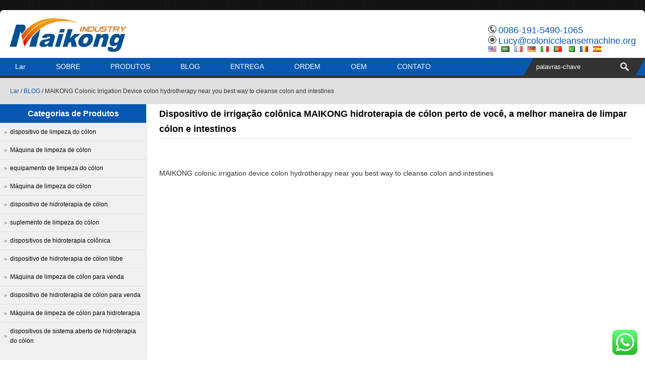

--- FILE ---
content_type: text/html; charset=UTF-8
request_url: https://www.coloniccleansemachine.org/maikong-colonic-irrigation-device-colon-hydrotherapy-near-you-best-way-to-cleanse-colon-and-intestines.html?lang=pt
body_size: 17647
content:
<!DOCTYPE html PUBLIC "-//W3C//DTD XHTML 1.0 Transitional//EN"
        "http://www.w3.org/TR/xhtml1/DTD/xhtml1-transitional.dtd">
<html xmlns="http://www.w3.org/1999/xhtml" lang="pt" dir="ltr">
<head>
<title>MAIKONG Colonic Irrigation Device Colon Hydrotherapy Near You Best Way To Cleanse Colon And Intestines &ndash; Fabricante de máquina de limpeza colônica MAIKONG</title>
    <meta http-equiv="Content-Type" content="text/html; charset=utf-8"/>
    <meta name="viewport" content="width=device-width; initial-scale=1.0"/>
    
<meta name="description" content="MAIKONG colonic irrigation device colon hydrotherapy near you  best way to cleanse colon and intestines ﻿ MAIKONG Colonic Machine where can you get a colonic cleansing austin colonic therapy MAIKONG hydrother..." />
    <link rel="stylesheet" type="text/css" media="all" href="https://www.coloniccleansemachine.org/wp-content/themes/colonicmachineseowey/style.css"/>
    <script type='text/javascript' src='https://www.coloniccleansemachine.org/wp-includes/js/jquery/jquery.js'></script>
    <script type='text/javascript' language="javascript1.2"
            src="https://www.coloniccleansemachine.org/wp-content/themes/colonicmachineseowey/imgfade.js"></script>
        <style>
        body {
            background-color: #ffffff;
            background-image: url(https://www.coloniccleansemachine.org/wp-content/themes/colonicmachineseowey/images/bg.jpg);
        }

        #pic ul li:hover .prom {
            border: 1px solid #0758b3;
        }

        a.button5, #access ul ul :hover > a, #access {
            background-color: #0758b3;
        }

        #primary h3 {
            border: 1px solid #0758b3;
            background-color: #0758b3;
        }

        #primary li .current-cat a, #primary li .current-cat-parent a, a:link, a:visited, #top a:hover, #access ul ul a:hover, #access ul ul li.current_page_item > a,
        #access ul ul li.current-menu-ancestor > a,
        #access ul ul li.current-menu-item > a,
        #access ul ul li.current-menu-parent > a, #primary li ul li:hover a {
            color: #0758b3;
        }

        #mchatbutton {
            background-color: #0758b3;
        }

        .qqlv {
            border: 5px solid #0758b3;
        }
    </style>
    <script id="cookieyes" type="text/javascript" src="https://cdn-cookieyes.com/client_data/3455ac00af28930683bda9b7/script.js"></script>
<!-- Search Engine Optimization by Rank Math PRO - https://rankmath.com/ -->
<meta name="description" content="MAIKONG colonic irrigation device colon hydrotherapy near you  best way to cleanse colon and intestines"/>
<meta name="robots" content="follow, index, max-snippet:-1, max-video-preview:-1, max-image-preview:large"/>
<link rel="canonical" href="https://www.coloniccleansemachine.org/pt/maikong-colonic-irrigation-device-colon-hydrotherapy-near-you-best-way-to-cleanse-colon-and-intestines.html" />
<meta property="og:locale" content="pt_PT" />
<meta property="og:type" content="article" />
<meta property="og:title" content="MAIKONG Colonic Irrigation Device Colon Hydrotherapy Near You Best Way To Cleanse Colon And Intestines &ndash; Fabricante de máquina de limpeza colônica MAIKONG" />
<meta property="og:description" content="MAIKONG colonic irrigation device colon hydrotherapy near you  best way to cleanse colon and intestines" />
<meta property="og:url" content="https://www.coloniccleansemachine.org/maikong-colonic-irrigation-device-colon-hydrotherapy-near-you-best-way-to-cleanse-colon-and-intestines.html" />
<meta property="og:site_name" content="Fabricante de máquina de limpeza colônica MAIKONG" />
<meta property="article:section" content="BLOG" />
<meta property="og:updated_time" content="2023-12-18T01:26:04+00:00" />
<meta property="og:image" content="https://www.coloniccleansemachine.org/wp-content/uploads/2023/12/MAIKONG-Colonic-irrigation-device-49.jpg" />
<meta property="og:image:secure_url" content="https://www.coloniccleansemachine.org/wp-content/uploads/2023/12/MAIKONG-Colonic-irrigation-device-49.jpg" />
<meta property="og:image:width" content="790" />
<meta property="og:image:height" content="717" />
<meta property="og:image:alt" content="Dispositivos de hidroterapia colônica MAIKONG" />
<meta property="og:image:type" content="image/jpeg" />
<meta property="article:published_time" content="2023-12-18T01:23:05+00:00" />
<meta property="article:modified_time" content="2023-12-18T01:26:04+00:00" />
<meta name="twitter:card" content="summary_large_image" />
<meta name="twitter:title" content="MAIKONG Colonic Irrigation Device Colon Hydrotherapy Near You Best Way To Cleanse Colon And Intestines &ndash; Fabricante de máquina de limpeza colônica MAIKONG" />
<meta name="twitter:description" content="MAIKONG colonic irrigation device colon hydrotherapy near you  best way to cleanse colon and intestines" />
<meta name="twitter:image" content="https://www.coloniccleansemachine.org/wp-content/uploads/2023/12/MAIKONG-Colonic-irrigation-device-49.jpg" />
<meta name="twitter:label1" content="Written by" />
<meta name="twitter:data1" content="máquina de limpeza de cólon" />
<meta name="twitter:label2" content="Time to read" />
<meta name="twitter:data2" content="Less than a minute" />
<script type="application/ld+json" class="rank-math-schema-pro">{"@context":"https://schema.org","@graph":[{"@type":["HealthAndBeautyBusiness","Organization"],"@id":"https://www.coloniccleansemachine.org/#organization","name":"MAIKONG Colonic Cleanse Machine Manufacturer","url":"https://www.coloniccleansemachine.org","email":"coloniccleansemachine","logo":{"@type":"ImageObject","@id":"https://www.coloniccleansemachine.org/#logo","url":"https://www.coloniccleansemachine.org/wp-content/uploads/2024/10/MAIKONG-COLONIC-MACHINE.jpg","contentUrl":"https://www.coloniccleansemachine.org/wp-content/uploads/2024/10/MAIKONG-COLONIC-MACHINE.jpg","caption":"MAIKONG Colonic Cleanse Machine Manufacturer","inLanguage":"pt-PT","width":"665","height":"204"},"openingHours":["Monday,Tuesday,Wednesday,Thursday,Friday,Saturday,Sunday 09:00-17:00"],"image":{"@id":"https://www.coloniccleansemachine.org/#logo"}},{"@type":"WebSite","@id":"https://www.coloniccleansemachine.org/#website","url":"https://www.coloniccleansemachine.org","name":"MAIKONG Colonic Cleanse Machine Manufacturer","alternateName":"MAIKONG Colonic Cleanse Machine Manufacturer","publisher":{"@id":"https://www.coloniccleansemachine.org/#organization"},"inLanguage":"pt-PT"},{"@type":"ImageObject","@id":"https://www.coloniccleansemachine.org/wp-content/uploads/2023/12/MAIKONG-Colonic-irrigation-device-179.jpg","url":"https://www.coloniccleansemachine.org/wp-content/uploads/2023/12/MAIKONG-Colonic-irrigation-device-179.jpg","width":"200","height":"200","inLanguage":"pt-PT"},{"@type":"BreadcrumbList","@id":"https://www.coloniccleansemachine.org/maikong-colonic-irrigation-device-colon-hydrotherapy-near-you-best-way-to-cleanse-colon-and-intestines.html#breadcrumb","itemListElement":[{"@type":"ListItem","position":"1","item":{"@id":"https://www.coloniccleansemachine.org","name":"Home"}},{"@type":"ListItem","position":"2","item":{"@id":"https://www.coloniccleansemachine.org/blog","name":"BLOG"}},{"@type":"ListItem","position":"3","item":{"@id":"https://www.coloniccleansemachine.org/maikong-colonic-irrigation-device-colon-hydrotherapy-near-you-best-way-to-cleanse-colon-and-intestines.html","name":"MAIKONG Colonic Irrigation Device colon hydrotherapy near you best way to cleanse colon and intestines"}}]},{"@type":"WebPage","@id":"https://www.coloniccleansemachine.org/maikong-colonic-irrigation-device-colon-hydrotherapy-near-you-best-way-to-cleanse-colon-and-intestines.html#webpage","url":"https://www.coloniccleansemachine.org/maikong-colonic-irrigation-device-colon-hydrotherapy-near-you-best-way-to-cleanse-colon-and-intestines.html","name":"MAIKONG Colonic Irrigation Device Colon Hydrotherapy Near You Best Way To Cleanse Colon And Intestines &ndash; MAIKONG Colonic Cleanse Machine Manufacturer","datePublished":"2023-12-18T01:23:05+00:00","dateModified":"2023-12-18T01:26:04+00:00","isPartOf":{"@id":"https://www.coloniccleansemachine.org/#website"},"primaryImageOfPage":{"@id":"https://www.coloniccleansemachine.org/wp-content/uploads/2023/12/MAIKONG-Colonic-irrigation-device-179.jpg"},"inLanguage":"pt-PT","breadcrumb":{"@id":"https://www.coloniccleansemachine.org/maikong-colonic-irrigation-device-colon-hydrotherapy-near-you-best-way-to-cleanse-colon-and-intestines.html#breadcrumb"}},{"@type":"Person","@id":"https://www.coloniccleansemachine.org/author/coloniccleansemachine","name":"coloniccleansemachine","url":"https://www.coloniccleansemachine.org/author/coloniccleansemachine","image":{"@type":"ImageObject","@id":"https://secure.gravatar.com/avatar/d6e526a901c7dddd6f3271e32bb19dfbc86a3211efef455fe321c146a191a0fe?s=96&amp;d=mm&amp;r=g","url":"https://secure.gravatar.com/avatar/d6e526a901c7dddd6f3271e32bb19dfbc86a3211efef455fe321c146a191a0fe?s=96&amp;d=mm&amp;r=g","caption":"coloniccleansemachine","inLanguage":"pt-PT"},"sameAs":["https://www.coloniccleansemachine.org"],"worksFor":{"@id":"https://www.coloniccleansemachine.org/#organization"}},{"@type":"BlogPosting","headline":"MAIKONG Colonic Irrigation Device Colon Hydrotherapy Near You Best Way To Cleanse Colon And Intestines","datePublished":"2023-12-18T01:23:05+00:00","dateModified":"2023-12-18T01:26:04+00:00","articleSection":"BLOG","author":{"@id":"https://www.coloniccleansemachine.org/author/coloniccleansemachine","name":"coloniccleansemachine"},"publisher":{"@id":"https://www.coloniccleansemachine.org/#organization"},"description":"MAIKONG colonic irrigation device colon hydrotherapy near you\u00a0 best way to cleanse colon and intestines","name":"MAIKONG Colonic Irrigation Device Colon Hydrotherapy Near You Best Way To Cleanse Colon And Intestines","@id":"https://www.coloniccleansemachine.org/maikong-colonic-irrigation-device-colon-hydrotherapy-near-you-best-way-to-cleanse-colon-and-intestines.html#richSnippet","isPartOf":{"@id":"https://www.coloniccleansemachine.org/maikong-colonic-irrigation-device-colon-hydrotherapy-near-you-best-way-to-cleanse-colon-and-intestines.html#webpage"},"image":{"@id":"https://www.coloniccleansemachine.org/wp-content/uploads/2023/12/MAIKONG-Colonic-irrigation-device-179.jpg"},"inLanguage":"pt-PT","mainEntityOfPage":{"@id":"https://www.coloniccleansemachine.org/maikong-colonic-irrigation-device-colon-hydrotherapy-near-you-best-way-to-cleanse-colon-and-intestines.html#webpage"}}]}</script>
<!-- /Rank Math WordPress SEO plugin -->

<link rel="alternate" title="oEmbed (JSON)" type="application/json+oembed" href="https://www.coloniccleansemachine.org/pt/wp-json/oembed/1.0/embed?url=https%3A%2F%2Fwww.coloniccleansemachine.org%2Fmaikong-colonic-irrigation-device-colon-hydrotherapy-near-you-best-way-to-cleanse-colon-and-intestines.html" />
<link rel="alternate" title="oEmbed (XML)" type="text/xml+oembed" href="https://www.coloniccleansemachine.org/pt/wp-json/oembed/1.0/embed?url=https%3A%2F%2Fwww.coloniccleansemachine.org%2Fmaikong-colonic-irrigation-device-colon-hydrotherapy-near-you-best-way-to-cleanse-colon-and-intestines.html&format=xml" />
<style id='wp-img-auto-sizes-contain-inline-css' type='text/css'>
img:is([sizes=auto i],[sizes^="auto," i]){contain-intrinsic-size:3000px 1500px}
/*# sourceURL=wp-img-auto-sizes-contain-inline-css */
</style>
<link rel='stylesheet' id='ht_ctc_main_css-css' href='https://www.coloniccleansemachine.org/wp-content/plugins/click-to-chat-for-whatsapp/new/inc/assets/css/main.css?ver=4.17' type='text/css' media='all' />
<style id='wp-emoji-styles-inline-css' type='text/css'>

	img.wp-smiley, img.emoji {
		display: inline !important;
		border: none !important;
		box-shadow: none !important;
		height: 1em !important;
		width: 1em !important;
		margin: 0 0.07em !important;
		vertical-align: -0.1em !important;
		background: none !important;
		padding: 0 !important;
	}
/*# sourceURL=wp-emoji-styles-inline-css */
</style>
<style id='classic-theme-styles-inline-css' type='text/css'>
/*! This file is auto-generated */
.wp-block-button__link{color:#fff;background-color:#32373c;border-radius:9999px;box-shadow:none;text-decoration:none;padding:calc(.667em + 2px) calc(1.333em + 2px);font-size:1.125em}.wp-block-file__button{background:#32373c;color:#fff;text-decoration:none}
/*# sourceURL=/wp-includes/css/classic-themes.min.css */
</style>
<style id='akismet-widget-style-inline-css' type='text/css'>

			.a-stats {
				--akismet-color-mid-green: #357b49;
				--akismet-color-white: #fff;
				--akismet-color-light-grey: #f6f7f7;

				max-width: 350px;
				width: auto;
			}

			.a-stats * {
				all: unset;
				box-sizing: border-box;
			}

			.a-stats strong {
				font-weight: 600;
			}

			.a-stats a.a-stats__link,
			.a-stats a.a-stats__link:visited,
			.a-stats a.a-stats__link:active {
				background: var(--akismet-color-mid-green);
				border: none;
				box-shadow: none;
				border-radius: 8px;
				color: var(--akismet-color-white);
				cursor: pointer;
				display: block;
				font-family: -apple-system, BlinkMacSystemFont, 'Segoe UI', 'Roboto', 'Oxygen-Sans', 'Ubuntu', 'Cantarell', 'Helvetica Neue', sans-serif;
				font-weight: 500;
				padding: 12px;
				text-align: center;
				text-decoration: none;
				transition: all 0.2s ease;
			}

			/* Extra specificity to deal with TwentyTwentyOne focus style */
			.widget .a-stats a.a-stats__link:focus {
				background: var(--akismet-color-mid-green);
				color: var(--akismet-color-white);
				text-decoration: none;
			}

			.a-stats a.a-stats__link:hover {
				filter: brightness(110%);
				box-shadow: 0 4px 12px rgba(0, 0, 0, 0.06), 0 0 2px rgba(0, 0, 0, 0.16);
			}

			.a-stats .count {
				color: var(--akismet-color-white);
				display: block;
				font-size: 1.5em;
				line-height: 1.4;
				padding: 0 13px;
				white-space: nowrap;
			}
		
/*# sourceURL=akismet-widget-style-inline-css */
</style>
<link rel='stylesheet' id='wp-pagenavi-css' href='https://www.coloniccleansemachine.org/wp-content/plugins/wp-pagenavi/pagenavi-css.css?ver=2.70' type='text/css' media='all' />
<script type="text/javascript" src="https://www.coloniccleansemachine.org/wp-includes/js/jquery/jquery.min.js?ver=3.7.1" id="jquery-core-js"></script>
<script type="text/javascript" src="https://www.coloniccleansemachine.org/wp-includes/js/jquery/jquery-migrate.min.js?ver=3.4.1" id="jquery-migrate-js"></script>
<link rel="https://api.w.org/" href="https://www.coloniccleansemachine.org/wp-json/" /><link rel="alternate" title="JSON" type="application/json" href="https://www.coloniccleansemachine.org/pt/wp-json/wp/v2/posts/1245" />
<link rel='shortlink' href='https://www.coloniccleansemachine.org/?p=1245' />
<link rel="alternate" hreflang="en" href="https://www.coloniccleansemachine.org/maikong-colonic-irrigation-device-colon-hydrotherapy-near-you-best-way-to-cleanse-colon-and-intestines.html"/><link rel="alternate" hreflang="ar" href="https://www.coloniccleansemachine.org/ar/maikong-colonic-irrigation-device-colon-hydrotherapy-near-you-best-way-to-cleanse-colon-and-intestines.html"/><link rel="alternate" hreflang="fr" href="https://www.coloniccleansemachine.org/fr/maikong-colonic-irrigation-device-colon-hydrotherapy-near-you-best-way-to-cleanse-colon-and-intestines.html"/><link rel="alternate" hreflang="de" href="https://www.coloniccleansemachine.org/de/maikong-colonic-irrigation-device-colon-hydrotherapy-near-you-best-way-to-cleanse-colon-and-intestines.html"/><link rel="alternate" hreflang="it" href="https://www.coloniccleansemachine.org/it/maikong-colonic-irrigation-device-colon-hydrotherapy-near-you-best-way-to-cleanse-colon-and-intestines.html"/><link rel="alternate" hreflang="pa" href="https://www.coloniccleansemachine.org/pa/maikong-colonic-irrigation-device-colon-hydrotherapy-near-you-best-way-to-cleanse-colon-and-intestines.html"/><link rel="alternate" hreflang="ro" href="https://www.coloniccleansemachine.org/ro/maikong-colonic-irrigation-device-colon-hydrotherapy-near-you-best-way-to-cleanse-colon-and-intestines.html"/><link rel="alternate" hreflang="es" href="https://www.coloniccleansemachine.org/es/maikong-colonic-irrigation-device-colon-hydrotherapy-near-you-best-way-to-cleanse-colon-and-intestines.html"/>    <link rel="icon" href="https://www.coloniccleansemachine.org/wp-content/themes/wpboss03/wpboss03/images/ico.png"/>
<style id='global-styles-inline-css' type='text/css'>
:root{--wp--preset--aspect-ratio--square: 1;--wp--preset--aspect-ratio--4-3: 4/3;--wp--preset--aspect-ratio--3-4: 3/4;--wp--preset--aspect-ratio--3-2: 3/2;--wp--preset--aspect-ratio--2-3: 2/3;--wp--preset--aspect-ratio--16-9: 16/9;--wp--preset--aspect-ratio--9-16: 9/16;--wp--preset--color--black: #000000;--wp--preset--color--cyan-bluish-gray: #abb8c3;--wp--preset--color--white: #ffffff;--wp--preset--color--pale-pink: #f78da7;--wp--preset--color--vivid-red: #cf2e2e;--wp--preset--color--luminous-vivid-orange: #ff6900;--wp--preset--color--luminous-vivid-amber: #fcb900;--wp--preset--color--light-green-cyan: #7bdcb5;--wp--preset--color--vivid-green-cyan: #00d084;--wp--preset--color--pale-cyan-blue: #8ed1fc;--wp--preset--color--vivid-cyan-blue: #0693e3;--wp--preset--color--vivid-purple: #9b51e0;--wp--preset--gradient--vivid-cyan-blue-to-vivid-purple: linear-gradient(135deg,rgb(6,147,227) 0%,rgb(155,81,224) 100%);--wp--preset--gradient--light-green-cyan-to-vivid-green-cyan: linear-gradient(135deg,rgb(122,220,180) 0%,rgb(0,208,130) 100%);--wp--preset--gradient--luminous-vivid-amber-to-luminous-vivid-orange: linear-gradient(135deg,rgb(252,185,0) 0%,rgb(255,105,0) 100%);--wp--preset--gradient--luminous-vivid-orange-to-vivid-red: linear-gradient(135deg,rgb(255,105,0) 0%,rgb(207,46,46) 100%);--wp--preset--gradient--very-light-gray-to-cyan-bluish-gray: linear-gradient(135deg,rgb(238,238,238) 0%,rgb(169,184,195) 100%);--wp--preset--gradient--cool-to-warm-spectrum: linear-gradient(135deg,rgb(74,234,220) 0%,rgb(151,120,209) 20%,rgb(207,42,186) 40%,rgb(238,44,130) 60%,rgb(251,105,98) 80%,rgb(254,248,76) 100%);--wp--preset--gradient--blush-light-purple: linear-gradient(135deg,rgb(255,206,236) 0%,rgb(152,150,240) 100%);--wp--preset--gradient--blush-bordeaux: linear-gradient(135deg,rgb(254,205,165) 0%,rgb(254,45,45) 50%,rgb(107,0,62) 100%);--wp--preset--gradient--luminous-dusk: linear-gradient(135deg,rgb(255,203,112) 0%,rgb(199,81,192) 50%,rgb(65,88,208) 100%);--wp--preset--gradient--pale-ocean: linear-gradient(135deg,rgb(255,245,203) 0%,rgb(182,227,212) 50%,rgb(51,167,181) 100%);--wp--preset--gradient--electric-grass: linear-gradient(135deg,rgb(202,248,128) 0%,rgb(113,206,126) 100%);--wp--preset--gradient--midnight: linear-gradient(135deg,rgb(2,3,129) 0%,rgb(40,116,252) 100%);--wp--preset--font-size--small: 13px;--wp--preset--font-size--medium: 20px;--wp--preset--font-size--large: 36px;--wp--preset--font-size--x-large: 42px;--wp--preset--spacing--20: 0.44rem;--wp--preset--spacing--30: 0.67rem;--wp--preset--spacing--40: 1rem;--wp--preset--spacing--50: 1.5rem;--wp--preset--spacing--60: 2.25rem;--wp--preset--spacing--70: 3.38rem;--wp--preset--spacing--80: 5.06rem;--wp--preset--shadow--natural: 6px 6px 9px rgba(0, 0, 0, 0.2);--wp--preset--shadow--deep: 12px 12px 50px rgba(0, 0, 0, 0.4);--wp--preset--shadow--sharp: 6px 6px 0px rgba(0, 0, 0, 0.2);--wp--preset--shadow--outlined: 6px 6px 0px -3px rgb(255, 255, 255), 6px 6px rgb(0, 0, 0);--wp--preset--shadow--crisp: 6px 6px 0px rgb(0, 0, 0);}:where(.is-layout-flex){gap: 0.5em;}:where(.is-layout-grid){gap: 0.5em;}body .is-layout-flex{display: flex;}.is-layout-flex{flex-wrap: wrap;align-items: center;}.is-layout-flex > :is(*, div){margin: 0;}body .is-layout-grid{display: grid;}.is-layout-grid > :is(*, div){margin: 0;}:where(.wp-block-columns.is-layout-flex){gap: 2em;}:where(.wp-block-columns.is-layout-grid){gap: 2em;}:where(.wp-block-post-template.is-layout-flex){gap: 1.25em;}:where(.wp-block-post-template.is-layout-grid){gap: 1.25em;}.has-black-color{color: var(--wp--preset--color--black) !important;}.has-cyan-bluish-gray-color{color: var(--wp--preset--color--cyan-bluish-gray) !important;}.has-white-color{color: var(--wp--preset--color--white) !important;}.has-pale-pink-color{color: var(--wp--preset--color--pale-pink) !important;}.has-vivid-red-color{color: var(--wp--preset--color--vivid-red) !important;}.has-luminous-vivid-orange-color{color: var(--wp--preset--color--luminous-vivid-orange) !important;}.has-luminous-vivid-amber-color{color: var(--wp--preset--color--luminous-vivid-amber) !important;}.has-light-green-cyan-color{color: var(--wp--preset--color--light-green-cyan) !important;}.has-vivid-green-cyan-color{color: var(--wp--preset--color--vivid-green-cyan) !important;}.has-pale-cyan-blue-color{color: var(--wp--preset--color--pale-cyan-blue) !important;}.has-vivid-cyan-blue-color{color: var(--wp--preset--color--vivid-cyan-blue) !important;}.has-vivid-purple-color{color: var(--wp--preset--color--vivid-purple) !important;}.has-black-background-color{background-color: var(--wp--preset--color--black) !important;}.has-cyan-bluish-gray-background-color{background-color: var(--wp--preset--color--cyan-bluish-gray) !important;}.has-white-background-color{background-color: var(--wp--preset--color--white) !important;}.has-pale-pink-background-color{background-color: var(--wp--preset--color--pale-pink) !important;}.has-vivid-red-background-color{background-color: var(--wp--preset--color--vivid-red) !important;}.has-luminous-vivid-orange-background-color{background-color: var(--wp--preset--color--luminous-vivid-orange) !important;}.has-luminous-vivid-amber-background-color{background-color: var(--wp--preset--color--luminous-vivid-amber) !important;}.has-light-green-cyan-background-color{background-color: var(--wp--preset--color--light-green-cyan) !important;}.has-vivid-green-cyan-background-color{background-color: var(--wp--preset--color--vivid-green-cyan) !important;}.has-pale-cyan-blue-background-color{background-color: var(--wp--preset--color--pale-cyan-blue) !important;}.has-vivid-cyan-blue-background-color{background-color: var(--wp--preset--color--vivid-cyan-blue) !important;}.has-vivid-purple-background-color{background-color: var(--wp--preset--color--vivid-purple) !important;}.has-black-border-color{border-color: var(--wp--preset--color--black) !important;}.has-cyan-bluish-gray-border-color{border-color: var(--wp--preset--color--cyan-bluish-gray) !important;}.has-white-border-color{border-color: var(--wp--preset--color--white) !important;}.has-pale-pink-border-color{border-color: var(--wp--preset--color--pale-pink) !important;}.has-vivid-red-border-color{border-color: var(--wp--preset--color--vivid-red) !important;}.has-luminous-vivid-orange-border-color{border-color: var(--wp--preset--color--luminous-vivid-orange) !important;}.has-luminous-vivid-amber-border-color{border-color: var(--wp--preset--color--luminous-vivid-amber) !important;}.has-light-green-cyan-border-color{border-color: var(--wp--preset--color--light-green-cyan) !important;}.has-vivid-green-cyan-border-color{border-color: var(--wp--preset--color--vivid-green-cyan) !important;}.has-pale-cyan-blue-border-color{border-color: var(--wp--preset--color--pale-cyan-blue) !important;}.has-vivid-cyan-blue-border-color{border-color: var(--wp--preset--color--vivid-cyan-blue) !important;}.has-vivid-purple-border-color{border-color: var(--wp--preset--color--vivid-purple) !important;}.has-vivid-cyan-blue-to-vivid-purple-gradient-background{background: var(--wp--preset--gradient--vivid-cyan-blue-to-vivid-purple) !important;}.has-light-green-cyan-to-vivid-green-cyan-gradient-background{background: var(--wp--preset--gradient--light-green-cyan-to-vivid-green-cyan) !important;}.has-luminous-vivid-amber-to-luminous-vivid-orange-gradient-background{background: var(--wp--preset--gradient--luminous-vivid-amber-to-luminous-vivid-orange) !important;}.has-luminous-vivid-orange-to-vivid-red-gradient-background{background: var(--wp--preset--gradient--luminous-vivid-orange-to-vivid-red) !important;}.has-very-light-gray-to-cyan-bluish-gray-gradient-background{background: var(--wp--preset--gradient--very-light-gray-to-cyan-bluish-gray) !important;}.has-cool-to-warm-spectrum-gradient-background{background: var(--wp--preset--gradient--cool-to-warm-spectrum) !important;}.has-blush-light-purple-gradient-background{background: var(--wp--preset--gradient--blush-light-purple) !important;}.has-blush-bordeaux-gradient-background{background: var(--wp--preset--gradient--blush-bordeaux) !important;}.has-luminous-dusk-gradient-background{background: var(--wp--preset--gradient--luminous-dusk) !important;}.has-pale-ocean-gradient-background{background: var(--wp--preset--gradient--pale-ocean) !important;}.has-electric-grass-gradient-background{background: var(--wp--preset--gradient--electric-grass) !important;}.has-midnight-gradient-background{background: var(--wp--preset--gradient--midnight) !important;}.has-small-font-size{font-size: var(--wp--preset--font-size--small) !important;}.has-medium-font-size{font-size: var(--wp--preset--font-size--medium) !important;}.has-large-font-size{font-size: var(--wp--preset--font-size--large) !important;}.has-x-large-font-size{font-size: var(--wp--preset--font-size--x-large) !important;}
/*# sourceURL=global-styles-inline-css */
</style>
<meta name="translation-stats" content='{"total_phrases":160,"translated_phrases":94,"human_translated_phrases":null,"hidden_phrases":49,"hidden_translated_phrases":15,"hidden_translateable_phrases":16,"meta_phrases":31,"meta_translated_phrases":6,"time":null}'/>
</head>
<body>
<div id="pages">
    <div id="wrapper">
        <div id="top">
            <div id="mleft" class="header"><a href="https://www.coloniccleansemachine.org/pt/"
                                              title="Fabricante de máquina de limpeza colônica MAIKONG"><img
                            src="https://www.coloniccleansemachine.org/wp-content/uploads/2024/10/colonicmachine.gif"
                            alt="Fabricante de máquina de limpeza colônica MAIKONG"/></a>
            </div>
            <div id="mright" class="header">
                <ul>                        <li><img src="https://www.coloniccleansemachine.org/wp-content/themes/colonicmachineseowey/images/tel.png" alt="telefone"/> <a
                                href="tel:0086-191-5490-1065">0086-191-5490-1065</a>
                        </li>                        <li><img src="https://www.coloniccleansemachine.org/wp-content/themes/colonicmachineseowey/images/email.png" alt="e-mail"/> <a
                                href="mailto:Lucy@coloniccleansemachine.org">Lucy@coloniccleansemachine.org</a>
                        </li>

                                <li id="mlang"><div class="no_translate transposh_flags" ><a href="/maikong-colonic-irrigation-device-colon-hydrotherapy-near-you-best-way-to-cleanse-colon-and-intestines.html"><img src="/wp-content/plugins/transposh-translation-filter-for-wordpress/img/flags/us.png" title="English" alt="English"/></a><a href="/ar/maikong-colonic-irrigation-device-colon-hydrotherapy-near-you-best-way-to-cleanse-colon-and-intestines.html"><img src="/wp-content/plugins/transposh-translation-filter-for-wordpress/img/flags/sa.png" title="العربية" alt="العربية"/></a><a href="/fr/maikong-colonic-irrigation-device-colon-hydrotherapy-near-you-best-way-to-cleanse-colon-and-intestines.html"><img src="/wp-content/plugins/transposh-translation-filter-for-wordpress/img/flags/fr.png" title="Français" alt="Français"/></a><a href="/de/maikong-colonic-irrigation-device-colon-hydrotherapy-near-you-best-way-to-cleanse-colon-and-intestines.html"><img src="/wp-content/plugins/transposh-translation-filter-for-wordpress/img/flags/de.png" title="Deutsch" alt="Deutsch"/></a><a href="/it/maikong-colonic-irrigation-device-colon-hydrotherapy-near-you-best-way-to-cleanse-colon-and-intestines.html"><img src="/wp-content/plugins/transposh-translation-filter-for-wordpress/img/flags/it.png" title="Italiano" alt="Italiano"/></a><a href="/pt/maikong-colonic-irrigation-device-colon-hydrotherapy-near-you-best-way-to-cleanse-colon-and-intestines.html" class="tr_active"><img src="/wp-content/plugins/transposh-translation-filter-for-wordpress/img/flags/pt.png" title="Português" alt="Português"/></a><a href="/pa/maikong-colonic-irrigation-device-colon-hydrotherapy-near-you-best-way-to-cleanse-colon-and-intestines.html"><img src="/wp-content/plugins/transposh-translation-filter-for-wordpress/img/flags/pk.png" title="ਪੰਜਾਬੀ" alt="ਪੰਜਾਬੀ"/></a><a href="/ro/maikong-colonic-irrigation-device-colon-hydrotherapy-near-you-best-way-to-cleanse-colon-and-intestines.html"><img src="/wp-content/plugins/transposh-translation-filter-for-wordpress/img/flags/ro.png" title="Română" alt="Română"/></a><a href="/es/maikong-colonic-irrigation-device-colon-hydrotherapy-near-you-best-way-to-cleanse-colon-and-intestines.html"><img src="/wp-content/plugins/transposh-translation-filter-for-wordpress/img/flags/es.png" title="Español" alt="Español"/></a></div><div id="tr_credit"></div></li>
                </ul>
            </div>

            <div class="mclear"></div>
        </div>
        <div id="mymenus">
            <div id="mbl"></div>
            <div id="access">
                <div id="mleft"
                     class="mymenu"><div class="menu-header"><ul id="menu-main-menu" class="menu"><li id="menu-item-33" class="menu-item menu-item-type-custom menu-item-object-custom menu-item-home menu-item-33"><a href="https://www.coloniccleansemachine.org/pt/">Lar</a></li>
<li id="menu-item-34" class="menu-item menu-item-type-post_type menu-item-object-page menu-item-has-children menu-item-34"><a href="https://www.coloniccleansemachine.org/pt/about-us">SOBRE</a>
<ul class="sub-menu">
	<li id="menu-item-38" class="menu-item menu-item-type-post_type menu-item-object-page menu-item-has-children menu-item-38"><a href="https://www.coloniccleansemachine.org/pt/factory">FÁBRICA</a>
	<ul class="sub-menu">
		<li id="menu-item-515" class="menu-item menu-item-type-post_type menu-item-object-page menu-item-515"><a href="https://www.coloniccleansemachine.org/pt/maikong-colonic-cleanse-machine-warehouse-showroom">Showroom do armazém</a></li>
	</ul>
</li>
	<li id="menu-item-41" class="menu-item menu-item-type-post_type menu-item-object-page menu-item-41"><a href="https://www.coloniccleansemachine.org/pt/install-video">INSTALAR VÍDEO</a></li>
</ul>
</li>
<li id="menu-item-55" class="menu-item menu-item-type-taxonomy menu-item-object-category menu-item-has-children menu-item-55"><a href="https://www.coloniccleansemachine.org/pt/colonic-cleanse-machine">PRODUTOS</a>
<ul class="sub-menu">
	<li id="menu-item-46" class="menu-item menu-item-type-taxonomy menu-item-object-category menu-item-46"><a href="https://www.coloniccleansemachine.org/pt/colon-cleanse-equipment">equipamento de limpeza do cólon</a></li>
	<li id="menu-item-47" class="menu-item menu-item-type-taxonomy menu-item-object-category menu-item-47"><a href="https://www.coloniccleansemachine.org/pt/colon-cleanse-machine">Máquina de limpeza de cólon</a></li>
	<li id="menu-item-48" class="menu-item menu-item-type-taxonomy menu-item-object-category menu-item-48"><a href="https://www.coloniccleansemachine.org/pt/colon-cleanse-machine-for-sale">Máquina de limpeza de cólon para venda</a></li>
	<li id="menu-item-49" class="menu-item menu-item-type-taxonomy menu-item-object-category menu-item-49"><a href="https://www.coloniccleansemachine.org/pt/colon-cleanse-supplement">suplemento de limpeza do cólon</a></li>
	<li id="menu-item-50" class="menu-item menu-item-type-taxonomy menu-item-object-category menu-item-50"><a href="https://www.coloniccleansemachine.org/pt/colon-cleansing-device">dispositivo de limpeza do cólon</a></li>
	<li id="menu-item-51" class="menu-item menu-item-type-taxonomy menu-item-object-category menu-item-51"><a href="https://www.coloniccleansemachine.org/pt/colon-hydrotherapy-device">dispositivo de hidroterapia de cólon</a></li>
	<li id="menu-item-52" class="menu-item menu-item-type-taxonomy menu-item-object-category menu-item-52"><a href="https://www.coloniccleansemachine.org/pt/colon-hydrotherapy-device-for-sale">dispositivo de hidroterapia de cólon para venda</a></li>
	<li id="menu-item-53" class="menu-item menu-item-type-taxonomy menu-item-object-category menu-item-53"><a href="https://www.coloniccleansemachine.org/pt/colon-hydrotherapy-devices">dispositivos de hidroterapia do cólon</a></li>
	<li id="menu-item-54" class="menu-item menu-item-type-taxonomy menu-item-object-category menu-item-54"><a href="https://www.coloniccleansemachine.org/pt/colon-hydrotherapy-open-system-devices">dispositivos de sistema aberto de hidroterapia do cólon</a></li>
	<li id="menu-item-56" class="menu-item menu-item-type-taxonomy menu-item-object-category menu-item-56"><a href="https://www.coloniccleansemachine.org/pt/colonic-hydrotherapy-devices">dispositivos de hidroterapia colônica</a></li>
	<li id="menu-item-59" class="menu-item menu-item-type-taxonomy menu-item-object-category menu-item-59"><a href="https://www.coloniccleansemachine.org/pt/hydrotherapy-colon-cleanse-machine">Máquina de limpeza de cólon para hidroterapia</a></li>
	<li id="menu-item-60" class="menu-item menu-item-type-taxonomy menu-item-object-category menu-item-60"><a href="https://www.coloniccleansemachine.org/pt/libbe-colon-hydrotherapy-device">dispositivo de hidroterapia de cólon libbe</a></li>
</ul>
</li>
<li id="menu-item-45" class="menu-item menu-item-type-taxonomy menu-item-object-category current-post-ancestor current-menu-parent current-post-parent menu-item-has-children menu-item-45"><a href="https://www.coloniccleansemachine.org/pt/blog">BLOG</a>
<ul class="sub-menu">
	<li id="menu-item-61" class="menu-item menu-item-type-taxonomy menu-item-object-category menu-item-61"><a href="https://www.coloniccleansemachine.org/pt/news">NOTÍCIAS</a></li>
	<li id="menu-item-57" class="menu-item menu-item-type-taxonomy menu-item-object-category menu-item-57"><a href="https://www.coloniccleansemachine.org/pt/faq">Perguntas frequentes</a></li>
	<li id="menu-item-58" class="menu-item menu-item-type-taxonomy menu-item-object-category menu-item-58"><a href="https://www.coloniccleansemachine.org/pt/help">AJUDA</a></li>
</ul>
</li>
<li id="menu-item-37" class="menu-item menu-item-type-post_type menu-item-object-page menu-item-37"><a href="https://www.coloniccleansemachine.org/pt/delivery">ENTREGA</a></li>
<li id="menu-item-43" class="menu-item menu-item-type-post_type menu-item-object-page menu-item-43"><a href="https://www.coloniccleansemachine.org/pt/order">ORDEM</a></li>
<li id="menu-item-42" class="menu-item menu-item-type-post_type menu-item-object-page current-post-parent menu-item-42"><a href="https://www.coloniccleansemachine.org/pt/oem">OEM</a></li>
<li id="menu-item-36" class="menu-item menu-item-type-post_type menu-item-object-page menu-item-has-children menu-item-36"><a href="https://www.coloniccleansemachine.org/pt/contact">CONTATO</a>
<ul class="sub-menu">
	<li id="menu-item-187" class="menu-item menu-item-type-post_type menu-item-object-page menu-item-187"><a href="https://www.coloniccleansemachine.org/pt/become-a-distributor">Torne-se um Distribuidor</a></li>
</ul>
</li>
</ul></div></div>
                <div id="mright">
                    <form role="search" method="get" id="searchform" class="searchform"
                          action="https://www.coloniccleansemachine.org/">
                        <table border="0" cellspacing="0" cellpadding="0" id="mtable">
                            <tr>
                                <td align="right"><input type="text" value="palavras-chave" name="s" id="s" placeholder="keywords"/>
                                </td>
                                <td align="left"><input type="image"
                                                        src="https://www.coloniccleansemachine.org/wp-content/themes/colonicmachineseowey/images/search.png"/>
                                </td>
                            </tr>
                        </table>
                    </form>
                </div>
            </div>
        </div>

        <div id="wrapper">
<div id="mynav"><a href="https://www.coloniccleansemachine.org/pt/">Lar</a> /  <a href="https://www.coloniccleansemachine.org/pt/blog">BLOG</a> <span class ="tr_" id="tr_1" data-source="" data-orig="/ MAIKONG Colonic Irrigation Device colon hydrotherapy near you best way to cleanse colon and intestines">/ MAIKONG Colonic Irrigation Device colon hydrotherapy near you best way to cleanse colon and intestines</span></div>
<div id="container">
  <div id="content">
     <h3 class="button2">Dispositivo de irrigação colônica MAIKONG hidroterapia de cólon perto de você, a melhor maneira de limpar cólon e intestinos</h3>




	 <br>


			  <div class="mge"></div>

<div class="mge30"></div>


      <p><span class ="tr_" id="tr_2" data-source="" data-orig="MAIKONG colonic irrigation device colon hydrotherapy near you  best way to cleanse colon and intestines">MAIKONG colonic irrigation device colon hydrotherapy near you  best way to cleanse colon and intestines</span></p>
<p><iframe title="Reprodutor de vídeo do YouTube" src="https://www.youtube.com/embed/h_Kw4mDGmXo?si=Hz-KVRb_me8_O0Bl" width="99%" height="600" frameborder="0" allowfullscreen="allowfullscreen"><span style="display: inline-block; width: 0px; overflow: hidden; line-height: 0;" data-mce-type="bookmark" class="mce_SELRES_start"><span class ="tr_" id="tr_3" data-source="" data-orig="﻿">﻿</span></span></iframe></p>
<p><a title="MAIKONG Colonic Machine where can you get a colonic cleansing austin colonic therapy" href="https://www.colonhydrotherapymachine.org/maikong-colonic-machine-where-can-you-get-a-colonic-cleansing-austin-colonic-therapy.html" target="_blank" rel="noopener nofollow"><span class ="tr_" id="tr_4" data-source="" data-orig="MAIKONG Colonic Machine where can you get a colonic cleansing austin colonic therapy">MAIKONG Colonic Machine where can you get a colonic cleansing austin colonic therapy</span></a></p>
<p><a title="MAIKONG hydrotherapy machine bowel cleanse colon cure" href="https://www.colonic-machine.com/maikong-hydrotherapy-machine-bowel-cleanse-colon-cure.html" target="_blank" rel="noopener nofollow"><span class ="tr_" id="tr_5" data-source="" data-orig="MAIKONG hydrotherapy machine bowel cleanse colon cure">MAIKONG hydrotherapy machine bowel cleanse colon cure</span></a></p>
<p><a href="https://www.coloniccleansemachine.org/pt/where-to-buy-maikong-colonic-irrigation-equipment-maikong-colon-cleansing-machine-price.html">Onde comprar equipamento de irrigação colônica MAIKONG Preço da máquina de limpeza de cólon MAIKONG</a></p>
<p><span class ="tr_" id="tr_6" data-source="" data-orig="MAIKONG  Colonic irrigation device">MAIKONG  Colonic irrigation device</span></p>
<p><img fetchpriority="high" decoding="async" class="aligncenter size-full wp-image-1248" src="https://www.coloniccleansemachine.org/wp-content/uploads/2023/12/MAIKONG-Colonic-irrigation-device-49.jpg" alt="MAIKONG Colonic irrigation device 49" width="790" height="717" title="MAIKONG Colonic Irrigation Device colon hydrotherapy near you best way to cleanse colon and intestines 1" srcset="https://www.coloniccleansemachine.org/wp-content/uploads/2023/12/MAIKONG-Colonic-irrigation-device-49.jpg 790w, https://www.coloniccleansemachine.org/wp-content/uploads/2023/12/MAIKONG-Colonic-irrigation-device-49-300x272.jpg 300w, https://www.coloniccleansemachine.org/wp-content/uploads/2023/12/MAIKONG-Colonic-irrigation-device-49-768x697.jpg 768w" sizes="(max-width: 790px) 100vw, 790px" /><span class ="tr_" id="tr_7" data-source="" data-orig="MAIKONG Colonic Irrigation Device colon hydrotherapy near you best way to cleanse colon and intestines 1" data-hidden="y"></span><span class ="tr_" id="tr_8" data-source="" data-orig="MAIKONG Colonic irrigation device 49" data-hidden="y"></span> <img decoding="async" class="aligncenter size-full wp-image-1249" src="https://www.coloniccleansemachine.org/wp-content/uploads/2023/12/MAIKONG-Colonic-irrigation-device-50.jpg" alt="MAIKONG Colonic irrigation device 50" width="826" height="620" title="MAIKONG Colonic Irrigation Device colon hydrotherapy near you best way to cleanse colon and intestines 2" srcset="https://www.coloniccleansemachine.org/wp-content/uploads/2023/12/MAIKONG-Colonic-irrigation-device-50.jpg 826w, https://www.coloniccleansemachine.org/wp-content/uploads/2023/12/MAIKONG-Colonic-irrigation-device-50-300x225.jpg 300w, https://www.coloniccleansemachine.org/wp-content/uploads/2023/12/MAIKONG-Colonic-irrigation-device-50-768x576.jpg 768w" sizes="(max-width: 826px) 100vw, 826px" /><span class ="tr_" id="tr_9" data-source="" data-orig="MAIKONG Colonic Irrigation Device colon hydrotherapy near you best way to cleanse colon and intestines 2" data-hidden="y"></span><span class ="tr_" id="tr_10" data-source="" data-orig="MAIKONG Colonic irrigation device 50" data-hidden="y"></span> <img loading="lazy" decoding="async" class="aligncenter size-full wp-image-1250" src="https://www.coloniccleansemachine.org/wp-content/uploads/2023/12/MAIKONG-Colonic-irrigation-device-51.jpg" alt="MAIKONG Colonic irrigation device 51" width="720" height="1280" title="MAIKONG Colonic Irrigation Device colon hydrotherapy near you best way to cleanse colon and intestines 3" srcset="https://www.coloniccleansemachine.org/wp-content/uploads/2023/12/MAIKONG-Colonic-irrigation-device-51.jpg 720w, https://www.coloniccleansemachine.org/wp-content/uploads/2023/12/MAIKONG-Colonic-irrigation-device-51-169x300.jpg 169w, https://www.coloniccleansemachine.org/wp-content/uploads/2023/12/MAIKONG-Colonic-irrigation-device-51-576x1024.jpg 576w" sizes="auto, (max-width: 720px) 100vw, 720px" /><span class ="tr_" id="tr_11" data-source="" data-orig="MAIKONG Colonic Irrigation Device colon hydrotherapy near you best way to cleanse colon and intestines 3" data-hidden="y"></span><span class ="tr_" id="tr_12" data-source="" data-orig="MAIKONG Colonic irrigation device 51" data-hidden="y"></span> <img loading="lazy" decoding="async" class="aligncenter size-full wp-image-1251" src="https://www.coloniccleansemachine.org/wp-content/uploads/2023/12/MAIKONG-Colonic-irrigation-device-52.jpg" alt="MAIKONG Colonic irrigation device 52" width="1113" height="853" title="MAIKONG Colonic Irrigation Device colon hydrotherapy near you best way to cleanse colon and intestines 4" srcset="https://www.coloniccleansemachine.org/wp-content/uploads/2023/12/MAIKONG-Colonic-irrigation-device-52.jpg 1113w, https://www.coloniccleansemachine.org/wp-content/uploads/2023/12/MAIKONG-Colonic-irrigation-device-52-300x230.jpg 300w, https://www.coloniccleansemachine.org/wp-content/uploads/2023/12/MAIKONG-Colonic-irrigation-device-52-1024x785.jpg 1024w, https://www.coloniccleansemachine.org/wp-content/uploads/2023/12/MAIKONG-Colonic-irrigation-device-52-768x589.jpg 768w" sizes="auto, (max-width: 1113px) 100vw, 1113px" /><span class ="tr_" id="tr_13" data-source="" data-orig="MAIKONG Colonic Irrigation Device colon hydrotherapy near you best way to cleanse colon and intestines 4" data-hidden="y"></span><span class ="tr_" id="tr_14" data-source="" data-orig="MAIKONG Colonic irrigation device 52" data-hidden="y"></span> <img loading="lazy" decoding="async" class="aligncenter size-full wp-image-1252" src="https://www.coloniccleansemachine.org/wp-content/uploads/2023/12/MAIKONG-Colonic-irrigation-device-53.jpg" alt="MAIKONG Colonic irrigation device 53" width="1280" height="960" title="MAIKONG Colonic Irrigation Device colon hydrotherapy near you best way to cleanse colon and intestines 5" srcset="https://www.coloniccleansemachine.org/wp-content/uploads/2023/12/MAIKONG-Colonic-irrigation-device-53.jpg 1280w, https://www.coloniccleansemachine.org/wp-content/uploads/2023/12/MAIKONG-Colonic-irrigation-device-53-300x225.jpg 300w, https://www.coloniccleansemachine.org/wp-content/uploads/2023/12/MAIKONG-Colonic-irrigation-device-53-1024x768.jpg 1024w, https://www.coloniccleansemachine.org/wp-content/uploads/2023/12/MAIKONG-Colonic-irrigation-device-53-768x576.jpg 768w" sizes="auto, (max-width: 1280px) 100vw, 1280px" /><span class ="tr_" id="tr_15" data-source="" data-orig="MAIKONG Colonic Irrigation Device colon hydrotherapy near you best way to cleanse colon and intestines 5" data-hidden="y"></span><span class ="tr_" id="tr_16" data-source="" data-orig="MAIKONG Colonic irrigation device 53" data-hidden="y"></span> <img loading="lazy" decoding="async" class="aligncenter size-full wp-image-1253" src="https://www.coloniccleansemachine.org/wp-content/uploads/2023/12/MAIKONG-Colonic-irrigation-device-177.jpg" alt="MAIKONG Colonic irrigation device 177" width="590" height="1280" title="MAIKONG Colonic Irrigation Device colon hydrotherapy near you best way to cleanse colon and intestines 6" srcset="https://www.coloniccleansemachine.org/wp-content/uploads/2023/12/MAIKONG-Colonic-irrigation-device-177.jpg 590w, https://www.coloniccleansemachine.org/wp-content/uploads/2023/12/MAIKONG-Colonic-irrigation-device-177-138x300.jpg 138w, https://www.coloniccleansemachine.org/wp-content/uploads/2023/12/MAIKONG-Colonic-irrigation-device-177-472x1024.jpg 472w" sizes="auto, (max-width: 590px) 100vw, 590px" /><span class ="tr_" id="tr_17" data-source="" data-orig="MAIKONG Colonic Irrigation Device colon hydrotherapy near you best way to cleanse colon and intestines 6" data-hidden="y"></span><span class ="tr_" id="tr_18" data-source="" data-orig="MAIKONG Colonic irrigation device 177" data-hidden="y"></span> <img loading="lazy" decoding="async" class="aligncenter size-full wp-image-1254" src="https://www.coloniccleansemachine.org/wp-content/uploads/2023/12/MAIKONG-Colonic-irrigation-device-178.jpg" alt="MAIKONG Colonic irrigation device 178" width="590" height="1280" title="MAIKONG Colonic Irrigation Device colon hydrotherapy near you best way to cleanse colon and intestines 7" srcset="https://www.coloniccleansemachine.org/wp-content/uploads/2023/12/MAIKONG-Colonic-irrigation-device-178.jpg 590w, https://www.coloniccleansemachine.org/wp-content/uploads/2023/12/MAIKONG-Colonic-irrigation-device-178-138x300.jpg 138w, https://www.coloniccleansemachine.org/wp-content/uploads/2023/12/MAIKONG-Colonic-irrigation-device-178-472x1024.jpg 472w" sizes="auto, (max-width: 590px) 100vw, 590px" /><span class ="tr_" id="tr_19" data-source="" data-orig="MAIKONG Colonic Irrigation Device colon hydrotherapy near you best way to cleanse colon and intestines 7" data-hidden="y"></span><span class ="tr_" id="tr_20" data-source="" data-orig="MAIKONG Colonic irrigation device 178" data-hidden="y"></span> <img loading="lazy" decoding="async" class="aligncenter size-full wp-image-1255" src="https://www.coloniccleansemachine.org/wp-content/uploads/2023/12/MAIKONG-Colonic-irrigation-device-179.jpg" alt="MAIKONG Colonic irrigation device 179" width="590" height="1280" title="MAIKONG Colonic Irrigation Device colon hydrotherapy near you best way to cleanse colon and intestines 8" srcset="https://www.coloniccleansemachine.org/wp-content/uploads/2023/12/MAIKONG-Colonic-irrigation-device-179.jpg 590w, https://www.coloniccleansemachine.org/wp-content/uploads/2023/12/MAIKONG-Colonic-irrigation-device-179-138x300.jpg 138w, https://www.coloniccleansemachine.org/wp-content/uploads/2023/12/MAIKONG-Colonic-irrigation-device-179-472x1024.jpg 472w" sizes="auto, (max-width: 590px) 100vw, 590px" /><span class ="tr_" id="tr_21" data-source="" data-orig="MAIKONG Colonic Irrigation Device colon hydrotherapy near you best way to cleanse colon and intestines 8" data-hidden="y"></span><span class ="tr_" id="tr_22" data-source="" data-orig="MAIKONG Colonic irrigation device 179" data-hidden="y"></span></p>
<p>&nbsp;</p>



                <hr />
	  &nbsp;
<h2><strong><span style="color: #3366ff;">Entre em contato conosco online pelo WhatsApp:</span></strong></h2>
<img class="aligncenter size-full wp-image-1315" src="https://www.coloniccleansemachine.org/wp-content/uploads/2024/10/WHATSAPP-LUCYMARK.jpg" alt="" width="1472" height="716" />
	  

      <div id="mleft" style="padding-right:50px;"> <em></em></div>


      <br>

				 <div id="mleft" style="padding-right:50px;"> <em></em></div>


                <div class="mge"></div>
                                <div class="mge"></div>
            	<div class="mge"></div><div class="mge"></div><div class="mge"></div>
      			<div id="nav-above" class="navigation">
					<div class="nav-previous"><a href="https://www.coloniccleansemachine.org/pt/where-to-buy-maikong-colonic-irrigation-equipment-maikong-colon-cleansing-machine-price.html" rel="prev"><span class="meta-nav">Anterior: </span> Onde comprar equipamento de irrigação colônica MAIKONG Preço da máquina de limpeza de cólon MAIKONG</a></div>
					<div class="nav-next" align="right"><a href="https://www.coloniccleansemachine.org/pt/cost-of-libbe-colonic-machine-and-its-unmatched-value.html" rel="next"><span class="meta-nav">Próximo: </span> Custo da máquina Libbe Colonic e seu valor incomparável</a></div>
	  			</div><!-- #nav-above -->

				<!-- #begin contact table -->
				        <br>
				   <br>

				 <style type="text/css">
<!--
.STYLE1 {font-family: Arial, Helvetica, sans-serif}
-->
</style><table border="0" cellpadding="1" cellspacing="1" style="width: 98%;">
	<tbody>
		<tr>
			<td style="text-align: center;"><div align="left"><a href="mailto:meiluo@monkon.net" title="Elisa"><img src="https://www.colonic-machine.com/images/lucy.jpg" width="50" height="50" /></a><a href="mailto:meiluo@monkon.net" title="Tracy"></a></div></td>
			<td style="text-align: center;"><div align="left"><a href="mailto:meiluo@monkon.net" title="Elisa"><img src="https://www.colonic-machine.com/images/mark.jpg" width="50" height="50" /></a></div></td>
		</tr>
		<tr>
			<td style="text-align: center;"><div align="left"><span style="font-size: 20px;"><span style="font-family: calibri,arial;"><strong>Cousista de venda:</strong> Sra. Lúcia </span></span></div></td>
			<td style="text-align: center;"><div align="left"><span style="font-size: 20px;"><span style="font-family: calibri,arial;"><strong>Consultor de Vendas</strong> : Sr. Mark </span></span></div></td>
		</tr>

		<tr>
			<td style="text-align: center;"><div align="justify" class="STYLE1"><span style="font-size: 18px;"><a api.whatsapp.com="" href="https://api.whatsapp.com/send?phone=8613510907401" send=""><img src="https://www.colonic-machine.com/images/whatsapp.jpg" width="20" height="20" /></a>&nbsp;<a href="https://api.whatsapp.com/send?phone=8613510907401" target="_blank">+86135-1090-74-01</a></span></div></td>
			<td style="text-align: center;"><div align="justify" class="STYLE1"><span style="font-size: 18px;"><a api.whatsapp.com="" href="https://api.whatsapp.com/send?phone=8613510907401" send=""><img src="https://www.colonic-machine.com/images/whatsapp.jpg" width="20" height="20" /></a>&nbsp;<a href="https://api.whatsapp.com/send?phone=8613510907401" target="_blank">+86135-1090-74-01</a>&nbsp;</span></div></td>
		</tr>
		<tr>
			<td style="text-align: center;"><div align="justify" class="STYLE1"><span style="font-size: 18px;">&nbsp;<a href="skype:live:lucygao1520?chat"><img src="https://www.colonic-machine.com/images/skype.jpg" width="20" height="20" /></a>&nbsp;<a href="skype:live:lucygao1520?chat">Live: Lucygao1520</a>&nbsp; &nbsp; &nbsp; &nbsp; &nbsp; &nbsp;&nbsp;</span></div></td>
			<td style="text-align: center;"><div align="justify" class="STYLE1"><span style="font-size: 18px;"><a href="skype:live:qramei?chat"><img src="https://www.colonic-machine.com/images/skype.jpg" width="20" height="20" /></a>&nbsp;<a href="skype:live:qramei?chat">live:qramei@126.com</a>&nbsp; &nbsp; &nbsp;</span></div></td>
		</tr>
	</tbody>
</table>

<br><br>



                <h3 class="button2">Itens Relacionados</h3>
                                <div class="mge"></div>
                				<div class="mnews">» <a href="https://www.coloniccleansemachine.org/pt/colon-hydrotherapy-equipment-canada-best-2025-maikong.html" title="Equipamento de hidroterapia do cólon Canadá melhor 2025 &#8211; MAIKO">Equipamento de hidroterapia do cólon Canadá melhor 2025 &#8211; MAIKO</a></div>
								<div class="mnews">» <a href="https://www.coloniccleansemachine.org/pt/what-comes-out-after-colonic-hydrotherapy-maikong-answers.html" title="O que sai após a hidroterapia colônica? Maikong responde">O que sai após a hidroterapia colônica? Maikong responde</a></div>
								<div class="mnews">» <a href="https://www.coloniccleansemachine.org/pt/what-does-a-colonic-feel-like.html" title="Como é um cólon?">Como é um cólon?</a></div>
								<div class="mnews">» <a href="https://www.coloniccleansemachine.org/pt/the-pioneering-world-of-maikong-leading-manufacturers-of-open-colon-hydrotherapy-machines.html" title="O mundo pioneiro de Maikong: os principais fabricantes de máquinas de hidroterapia do cólon aberto">O mundo pioneiro de Maikong: os principais fabricantes de máquinas de hidroterapia do cólon aberto</a></div>
				                <div class="mge"></div>
	</div><!-- #content -->
		</div><!-- #container -->
<div id="primary" align="left"><ul>
<li class="widget-container widget_categories topside product"><h3 class="widget-title">Categorias de Produtos</h3>
<ul>
	<li class="cat-item cat-item-8"><a href="https://www.coloniccleansemachine.org/pt/colon-cleansing-device">dispositivo de limpeza do cólon</a>
</li>
	<li class="cat-item cat-item-2"><a href="https://www.coloniccleansemachine.org/pt/colon-cleanse-machine">Máquina de limpeza de cólon</a>
</li>
	<li class="cat-item cat-item-6"><a href="https://www.coloniccleansemachine.org/pt/colon-cleanse-equipment">equipamento de limpeza do cólon</a>
</li>
	<li class="cat-item cat-item-1"><a href="https://www.coloniccleansemachine.org/pt/colonic-cleanse-machine">Máquina de limpeza do cólon</a>
</li>
	<li class="cat-item cat-item-7"><a href="https://www.coloniccleansemachine.org/pt/colon-hydrotherapy-device">dispositivo de hidroterapia de cólon</a>
</li>
	<li class="cat-item cat-item-5"><a href="https://www.coloniccleansemachine.org/pt/colon-cleanse-supplement">suplemento de limpeza do cólon</a>
</li>
	<li class="cat-item cat-item-11"><a href="https://www.coloniccleansemachine.org/pt/colonic-hydrotherapy-devices">dispositivos de hidroterapia colônica</a>
</li>
	<li class="cat-item cat-item-9"><a href="https://www.coloniccleansemachine.org/pt/libbe-colon-hydrotherapy-device">dispositivo de hidroterapia de cólon libbe</a>
</li>
	<li class="cat-item cat-item-4"><a href="https://www.coloniccleansemachine.org/pt/colon-cleanse-machine-for-sale">Máquina de limpeza de cólon para venda</a>
</li>
	<li class="cat-item cat-item-13"><a href="https://www.coloniccleansemachine.org/pt/colon-hydrotherapy-device-for-sale">dispositivo de hidroterapia de cólon para venda</a>
</li>
	<li class="cat-item cat-item-3"><a href="https://www.coloniccleansemachine.org/pt/hydrotherapy-colon-cleanse-machine">Máquina de limpeza de cólon para hidroterapia</a>
</li>
	<li class="cat-item cat-item-12"><a href="https://www.coloniccleansemachine.org/pt/colon-hydrotherapy-open-system-devices">dispositivos de sistema aberto de hidroterapia do cólon</a>
</li>
</ul>
</li>
 
</ul>
</div><!-- #primary .widget-area -->
<div class="mclear"></div>
</div>
<div class="mclear"></div>
<div class="mge10" style="background-color:#f0f0f0;border-radius:0.5em;-moz-border-radius: 0.5em;-webkit-border-radius: 0.5em;-khtml-border-radius: 0.5em;"><a href="javascript:void(0)" onclick="goto_top()" class="button2"></a></div>

<script type="speculationrules">
{"prefetch":[{"source":"document","where":{"and":[{"href_matches":"/*"},{"not":{"href_matches":["/wp-*.php","/wp-admin/*","/wp-content/uploads/*","/wp-content/*","/wp-content/plugins/*","/wp-content/themes/colonicmachineseowey/*","/*\\?(.+)"]}},{"not":{"selector_matches":"a[rel~=\"nofollow\"]"}},{"not":{"selector_matches":".no-prefetch, .no-prefetch a"}}]},"eagerness":"conservative"}]}
</script>
<!-- Click to Chat - https://holithemes.com/plugins/click-to-chat/  v4.17 -->  
            <div class="ht-ctc ht-ctc-chat ctc-analytics ctc_wp_desktop style-2  " id="ht-ctc-chat"  
                style="display: none;  position: fixed; bottom: 15px; right: 15px;"   >
                                <div class="ht_ctc_style ht_ctc_chat_style">
                <div  style="display: flex; justify-content: center; align-items: center;  " class="ctc-analytics ctc_s_2">
    <p class="ctc-analytics ctc_cta ctc_cta_stick ht-ctc-cta  ht-ctc-cta-hover " style="padding: 0px 16px; line-height: 1.6; font-size: 15px; background-color: #25D366; color: #ffffff; border-radius:10px; margin:0 10px;  display: none; order: 0; ">WhatsApp</p>
    <svg style="pointer-events:none; display:block; height:50px; width:50px;" width="50px" height="50px" viewBox="0 0 1024 1024">
        <defs>
        <path id="htwasqicona-chat" d="M1023.941 765.153c0 5.606-.171 17.766-.508 27.159-.824 22.982-2.646 52.639-5.401 66.151-4.141 20.306-10.392 39.472-18.542 55.425-9.643 18.871-21.943 35.775-36.559 50.364-14.584 14.56-31.472 26.812-50.315 36.416-16.036 8.172-35.322 14.426-55.744 18.549-13.378 2.701-42.812 4.488-65.648 5.3-9.402.336-21.564.505-27.15.505l-504.226-.081c-5.607 0-17.765-.172-27.158-.509-22.983-.824-52.639-2.646-66.152-5.4-20.306-4.142-39.473-10.392-55.425-18.542-18.872-9.644-35.775-21.944-50.364-36.56-14.56-14.584-26.812-31.471-36.415-50.314-8.174-16.037-14.428-35.323-18.551-55.744-2.7-13.378-4.487-42.812-5.3-65.649-.334-9.401-.503-21.563-.503-27.148l.08-504.228c0-5.607.171-17.766.508-27.159.825-22.983 2.646-52.639 5.401-66.151 4.141-20.306 10.391-39.473 18.542-55.426C34.154 93.24 46.455 76.336 61.07 61.747c14.584-14.559 31.472-26.812 50.315-36.416 16.037-8.172 35.324-14.426 55.745-18.549 13.377-2.701 42.812-4.488 65.648-5.3 9.402-.335 21.565-.504 27.149-.504l504.227.081c5.608 0 17.766.171 27.159.508 22.983.825 52.638 2.646 66.152 5.401 20.305 4.141 39.472 10.391 55.425 18.542 18.871 9.643 35.774 21.944 50.363 36.559 14.559 14.584 26.812 31.471 36.415 50.315 8.174 16.037 14.428 35.323 18.551 55.744 2.7 13.378 4.486 42.812 5.3 65.649.335 9.402.504 21.564.504 27.15l-.082 504.226z"/>
        </defs>
        <linearGradient id="htwasqiconb-chat" gradientUnits="userSpaceOnUse" x1="512.001" y1=".978" x2="512.001" y2="1025.023">
            <stop offset="0" stop-color="#61fd7d"/>
            <stop offset="1" stop-color="#2bb826"/>
        </linearGradient>
        <use xlink:href="#htwasqicona-chat" overflow="visible" style="fill: url(#htwasqiconb-chat)" fill="url(#htwasqiconb-chat)"/>
        <g>
            <path style="fill: #FFFFFF;" fill="#FFF" d="M783.302 243.246c-69.329-69.387-161.529-107.619-259.763-107.658-202.402 0-367.133 164.668-367.214 367.072-.026 64.699 16.883 127.854 49.017 183.522l-52.096 190.229 194.665-51.047c53.636 29.244 114.022 44.656 175.482 44.682h.151c202.382 0 367.128-164.688 367.21-367.094.039-98.087-38.121-190.319-107.452-259.706zM523.544 808.047h-.125c-54.767-.021-108.483-14.729-155.344-42.529l-11.146-6.612-115.517 30.293 30.834-112.592-7.259-11.544c-30.552-48.579-46.688-104.729-46.664-162.379.066-168.229 136.985-305.096 305.339-305.096 81.521.031 158.154 31.811 215.779 89.482s89.342 134.332 89.312 215.859c-.066 168.243-136.984 305.118-305.209 305.118zm167.415-228.515c-9.177-4.591-54.286-26.782-62.697-29.843-8.41-3.062-14.526-4.592-20.645 4.592-6.115 9.182-23.699 29.843-29.053 35.964-5.352 6.122-10.704 6.888-19.879 2.296-9.176-4.591-38.74-14.277-73.786-45.526-27.275-24.319-45.691-54.359-51.043-63.543-5.352-9.183-.569-14.146 4.024-18.72 4.127-4.109 9.175-10.713 13.763-16.069 4.587-5.355 6.117-9.183 9.175-15.304 3.059-6.122 1.529-11.479-.765-16.07-2.293-4.591-20.644-49.739-28.29-68.104-7.447-17.886-15.013-15.466-20.645-15.747-5.346-.266-11.469-.322-17.585-.322s-16.057 2.295-24.467 11.478-32.113 31.374-32.113 76.521c0 45.147 32.877 88.764 37.465 94.885 4.588 6.122 64.699 98.771 156.741 138.502 21.892 9.45 38.982 15.094 52.308 19.322 21.98 6.979 41.982 5.995 57.793 3.634 17.628-2.633 54.284-22.189 61.932-43.615 7.646-21.427 7.646-39.791 5.352-43.617-2.294-3.826-8.41-6.122-17.585-10.714z"/>
        </g>
        </svg></div>                </div>
            </div>
                        <span class="ht_ctc_chat_data" 
                data-no_number=""
                data-settings="{&quot;number&quot;:&quot;8613510907401&quot;,&quot;pre_filled&quot;:&quot;I from coloniccleansemachine.org, I want to know the colonic cleanse machine price and Info&quot;,&quot;dis_m&quot;:&quot;show&quot;,&quot;dis_d&quot;:&quot;show&quot;,&quot;css&quot;:&quot;display: none; cursor: pointer; z-index: 99999999;&quot;,&quot;pos_d&quot;:&quot;position: fixed; bottom: 15px; right: 15px;&quot;,&quot;pos_m&quot;:&quot;position: fixed; bottom: 15px; right: 15px;&quot;,&quot;schedule&quot;:&quot;no&quot;,&quot;se&quot;:150,&quot;ani&quot;:&quot;no-animations&quot;,&quot;url_target_d&quot;:&quot;_blank&quot;,&quot;ga&quot;:&quot;yes&quot;,&quot;fb&quot;:&quot;yes&quot;,&quot;g_init&quot;:&quot;default&quot;,&quot;g_an_event_name&quot;:&quot;chat: {number}&quot;,&quot;pixel_event_name&quot;:&quot;Click to Chat by HoliThemes&quot;}" 
            ></span>
            <script type="text/javascript" id="ht_ctc_app_js-js-extra">
/* <![CDATA[ */
var ht_ctc_chat_var = {"number":"8613510907401","pre_filled":"I from coloniccleansemachine.org, I want to know the colonic cleanse machine price and Info","dis_m":"show","dis_d":"show","css":"display: none; cursor: pointer; z-index: 99999999;","pos_d":"position: fixed; bottom: 15px; right: 15px;","pos_m":"position: fixed; bottom: 15px; right: 15px;","schedule":"no","se":"150","ani":"no-animations","url_target_d":"_blank","ga":"yes","fb":"yes","g_init":"default","g_an_event_name":"chat: {number}","pixel_event_name":"Click to Chat by HoliThemes"};
var ht_ctc_variables = {"g_an_event_name":"chat: {number}","pixel_event_type":"trackCustom","pixel_event_name":"Click to Chat by HoliThemes","g_an_params":["g_an_param_1","g_an_param_2","g_an_param_3"],"g_an_param_1":{"key":"number","value":"{number}"},"g_an_param_2":{"key":"title","value":"{title}"},"g_an_param_3":{"key":"url","value":"{url}"},"pixel_params":["pixel_param_1","pixel_param_2","pixel_param_3","pixel_param_4"],"pixel_param_1":{"key":"Category","value":"Click to Chat for WhatsApp"},"pixel_param_2":{"key":"ID","value":"{number}"},"pixel_param_3":{"key":"Title","value":"{title}"},"pixel_param_4":{"key":"URL","value":"{url}"}};
//# sourceURL=ht_ctc_app_js-js-extra
/* ]]> */
</script>
<script type="text/javascript" src="https://www.coloniccleansemachine.org/wp-content/plugins/click-to-chat-for-whatsapp/new/inc/assets/js/app.js?ver=4.17" id="ht_ctc_app_js-js"></script>
<script id="wp-emoji-settings" type="application/json">
{"baseUrl":"https://s.w.org/images/core/emoji/17.0.2/72x72/","ext":".png","svgUrl":"https://s.w.org/images/core/emoji/17.0.2/svg/","svgExt":".svg","source":{"concatemoji":"https://www.coloniccleansemachine.org/wp-includes/js/wp-emoji-release.min.js?ver=6.9"}}
</script>
<script type="module">
/* <![CDATA[ */
/*! This file is auto-generated */
const a=JSON.parse(document.getElementById("wp-emoji-settings").textContent),o=(window._wpemojiSettings=a,"wpEmojiSettingsSupports"),s=["flag","emoji"];function i(e){try{var t={supportTests:e,timestamp:(new Date).valueOf()};sessionStorage.setItem(o,JSON.stringify(t))}catch(e){}}function c(e,t,n){e.clearRect(0,0,e.canvas.width,e.canvas.height),e.fillText(t,0,0);t=new Uint32Array(e.getImageData(0,0,e.canvas.width,e.canvas.height).data);e.clearRect(0,0,e.canvas.width,e.canvas.height),e.fillText(n,0,0);const a=new Uint32Array(e.getImageData(0,0,e.canvas.width,e.canvas.height).data);return t.every((e,t)=>e===a[t])}function p(e,t){e.clearRect(0,0,e.canvas.width,e.canvas.height),e.fillText(t,0,0);var n=e.getImageData(16,16,1,1);for(let e=0;e<n.data.length;e++)if(0!==n.data[e])return!1;return!0}function u(e,t,n,a){switch(t){case"flag":return n(e,"\ud83c\udff3\ufe0f\u200d\u26a7\ufe0f","\ud83c\udff3\ufe0f\u200b\u26a7\ufe0f")?!1:!n(e,"\ud83c\udde8\ud83c\uddf6","\ud83c\udde8\u200b\ud83c\uddf6")&&!n(e,"\ud83c\udff4\udb40\udc67\udb40\udc62\udb40\udc65\udb40\udc6e\udb40\udc67\udb40\udc7f","\ud83c\udff4\u200b\udb40\udc67\u200b\udb40\udc62\u200b\udb40\udc65\u200b\udb40\udc6e\u200b\udb40\udc67\u200b\udb40\udc7f");case"emoji":return!a(e,"\ud83e\u1fac8")}return!1}function f(e,t,n,a){let r;const o=(r="undefined"!=typeof WorkerGlobalScope&&self instanceof WorkerGlobalScope?new OffscreenCanvas(300,150):document.createElement("canvas")).getContext("2d",{willReadFrequently:!0}),s=(o.textBaseline="top",o.font="600 32px Arial",{});return e.forEach(e=>{s[e]=t(o,e,n,a)}),s}function r(e){var t=document.createElement("script");t.src=e,t.defer=!0,document.head.appendChild(t)}a.supports={everything:!0,everythingExceptFlag:!0},new Promise(t=>{let n=function(){try{var e=JSON.parse(sessionStorage.getItem(o));if("object"==typeof e&&"number"==typeof e.timestamp&&(new Date).valueOf()<e.timestamp+604800&&"object"==typeof e.supportTests)return e.supportTests}catch(e){}return null}();if(!n){if("undefined"!=typeof Worker&&"undefined"!=typeof OffscreenCanvas&&"undefined"!=typeof URL&&URL.createObjectURL&&"undefined"!=typeof Blob)try{var e="postMessage("+f.toString()+"("+[JSON.stringify(s),u.toString(),c.toString(),p.toString()].join(",")+"));",a=new Blob([e],{type:"text/javascript"});const r=new Worker(URL.createObjectURL(a),{name:"wpTestEmojiSupports"});return void(r.onmessage=e=>{i(n=e.data),r.terminate(),t(n)})}catch(e){}i(n=f(s,u,c,p))}t(n)}).then(e=>{for(const n in e)a.supports[n]=e[n],a.supports.everything=a.supports.everything&&a.supports[n],"flag"!==n&&(a.supports.everythingExceptFlag=a.supports.everythingExceptFlag&&a.supports[n]);var t;a.supports.everythingExceptFlag=a.supports.everythingExceptFlag&&!a.supports.flag,a.supports.everything||((t=a.source||{}).concatemoji?r(t.concatemoji):t.wpemoji&&t.twemoji&&(r(t.twemoji),r(t.wpemoji)))});
//# sourceURL=https://www.coloniccleansemachine.org/wp-includes/js/wp-emoji-loader.min.js
/* ]]> */
</script>
<div class="mclear"></div>
</div></div>
<div id="footer2">
<div id="copyright">
<div id="mleft">
 Copyright (c) www.coloniccleansemachine.org Todos os direitos reservados. </div>
<div id="mright">
</div></div>

</div>
<script type='text/javascript'> 
jQuery(document).ready(function(){
    jQuery("#mbl").click(function(){
        jQuery("#access #mleft").slideToggle(500);
    });
});
</script>

<!-- Global site tag (gtag.js) - Google Analytics -->
<script async src="https://www.googletagmanager.com/gtag/js?id=UA-140037882-1"></script>
<script>
  window.dataLayer = window.dataLayer || [];
  function gtag(){dataLayer.push(arguments);}
  gtag('js', new Date());

  gtag('config', 'UA-140037882-1');
</script><span class ="tr_" id="tr_0" data-source="" data-orig="MAIKONG Colonic Irrigation Device Colon Hydrotherapy Near You Best Way To Cleanse Colon And Intestines" data-hidden="y"></span>




</body>
</html>

--- FILE ---
content_type: text/css
request_url: https://www.coloniccleansemachine.org/wp-content/themes/colonicmachineseowey/style.css
body_size: 5288
content:
/*

*/
@font-face {
      font-family: 'fontello';
      src: url('iconfont/font/fontello.eot?67655306');
      src: url('iconfont/font/fontello.eot?67655306#iefix') format('embedded-opentype'),
           url('iconfont/font/fontello.woff?67655306') format('woff'),
           url('iconfont/font/fontello.ttf?67655306') format('truetype'),
           url('iconfont/font/fontello.svg?67655306#fontello') format('svg');
      font-weight: normal;
      font-style: normal;
    }
	
     
     
    .demo-icon
    {
      font-family: "fontello";
      font-style: normal;
      font-weight: normal;
      speak: none;
     
      display: inline-block;
      text-decoration: inherit;
      width: 1em;
      margin-right: .2em;
      text-align: center;
      /* opacity: .8; */
     
      /* For safety - reset parent styles, that can break glyph codes*/
      font-variant: normal;
      text-transform: none;
     
      /* fix buttons height, for twitter bootstrap */
      line-height: 1em;
     
      /* Animation center compensation - margins should be symmetric */
      /* remove if not needed */
      margin-left: .2em;
     
      /* You can be more comfortable with increased icons size */
      /* font-size: 120%; */
     
      /* Font smoothing. That was taken from TWBS */
      -webkit-font-smoothing: antialiased;
      -moz-osx-font-smoothing: grayscale;
     
      /* Uncomment for 3D effect */
      /* text-shadow: 1px 1px 1px rgba(127, 127, 127, 0.3); */
}
.i-code{ margin-left:20px; color:#F90;}
body, div, span,h1, h2, h3, h4, h5, h6, p,blockquote, pre,a,b, u, i, center,dl, dt, dd, ol, ul, li,form{margin: 0;	padding: 0;font-family:Arial, Helvetica, sans-serif;}
body {font-size:14px; color:#333; line-height:140%;}
h1, h2, h3, h4, h5, h6 {clear: both;}
ol, ul { list-style: none;}
a img { border: none; }
img{
	max-width: 100%;
	height: auto;

}
body{margin-top:20px; margin-bottom:30px;}
#pages{ width:1280px; margin:0 auto; background-color:#fff;border-radius:0.5em;-moz-border-radius: 0.5em;-webkit-border-radius: 0.5em;-khtml-border-radius: 0.5em; border:0px solid #fff;}
td,p{font-size:14px;line-height:140%;}
hr {background-color: #E7E7E7;border:0;height: 1px;margin-bottom: 18px;	clear:both;}
hr.m15 {background-color: #E7E7E7;border:0;height: 1px;margin-bottom: 15px;	clear:both;}
a:link{color:#53aee1;text-decoration:none;}
a:visited {color:#53aee1;text-decoration:none;}
a:active,a:hover {color:#000; text-decoration:underline;}
#mleft,#mleft1{float:left;}
#mright,#mright1{ float:right;}
div.pd{padding:10px;}
div.t666, div.t666 p{ color:#666;}
.mge{height:10px; clear:both; font-size:1px; line-height:1px;}
#mge5{height:5px; clear:both; font-size:1px; line-height:1px;}
.mge30{height:30px; clear:both; font-size:1px; line-height:1px;}
#mfge{height:20px; width:100%; line-height:20px; background-image:url(images/mge.gif); background-position:center; background-repeat:no-repeat;}
a.button1{ background-color:#53aee1; color:#fff;border-radius:0.5em;-moz-border-radius: 0.5em;-webkit-border-radius: 0.5em;-khtml-border-radius: 0.5em; min-width:50px; line-height:25px; text-align:center; padding-left:10px; padding-right:10px; padding-top:2px; padding-bottom:4px;}

a.button5{ background-color:#53aee1; color:#fff;border-radius:0.5em;-moz-border-radius: 0.5em;-webkit-border-radius: 0.5em;-khtml-border-radius: 0.5em; width:100%; line-height:30px; text-align:center; font-weight:bold; display:block; font-size:18px; }

a.button2{ background-color:#333; color:#333;border-radius:0.2em;-moz-border-radius: 0.2em;-webkit-border-radius: 0.2em;-khtml-border-radius: 0.2em; border-bottom-left-radius:0em;border-bottom-right-radius:0em; width:80px; line-height:20px; text-align:center; padding:5px; display:block; margin:0 auto; padding-bottom:8px; padding-top:8px; background-image:url(images/db.png); background-position:center center; background-repeat:no-repeat;}
h3.button1{ background-color:#53aee1; color:#fff;border-radius:0.5em;-moz-border-radius: 0.5em;-webkit-border-radius: 0.5em;-khtml-border-radius: 0.5em; min-width:50px; line-height:25px; text-align:center; padding-left:10px; padding-right:10px; padding-top:2px; padding-bottom:4px;border-bottom-left-radius:0em;;border-bottom-right-radius:0em;}

#content h3.button2{color:#000; line-height:30px; text-align:left;  padding-top:4px; padding-bottom:4px;font-size:18px; border-bottom:1px solid #e0e0e0;}

#content h3.button4{ background-color:#53aee1; color:#fff; border-radius:0.5em;-moz-border-radius: 0.5em;-webkit-border-radius: 0.5em;-khtml-border-radius: 0.5em; min-width:50px; line-height:20px; text-align:left; padding-left:10px; padding-right:10px; padding-top:4px; padding-bottom:4px;border-bottom-left-radius:0em;border-bottom-right-radius:0em;background-image:url(images/bg21.gif); background-position:right; background-repeat:no-repeat; font-size:16px;}

a.button3{line-height:35px; float:right; width:90px; font-size:12px; text-align:center;}

#morebt{ width:104px; margin:0 auto; margin-bottom:-15px;}
#mhui{background-color:#f4f4f4; padding:15px; height:310px; overflow:hidden;}
#fpost{background-color:#fff;}
.bsp_container{width:50%;float:left;margin-bottom:10px;background-color:#fff;}
.bsp_title{ background-color:#fff;height:30px;text-align:center; overflow:hidden; padding:10px; padding-top:0px;padding-bottom:0px;}
.bsp_title a{ line-height:110%;font-size:11px;} 
.bsp_image{padding:10px;}
#mlct{text-align:left; padding-left:15px; width:295px;}
/*--------------------------LAYOUT-------------------------------*/

#wrapper {width: 100%; clear:both; }
#wrapper2 {width: 100%; clear:both; }
#mbanner{width: 100%; clear:both; }
#wrapper1.header{ width: 100%; clear:both;background-color:#fff; height:80px;}
#wrapper2.header2{width: 100%; clear:both;background-color:#53aee1; padding-top:40px; padding-bottom:40px; text-align:center; color:#fff; }
#wrapper2.header2 h1{ margin:0; padding:0;}
#top{ padding:10px;}

#top a:hover{color:#53aee1;  }
#top ul li img{ width:16px; }
#top ul li{ padding-left:8px; padding-right:8px;  }
#top ul li a{font-size:18px; }
#top ul {height:30px; margin-top:20px;}
#footer1{ width: 100%; clear:both;background-color:#333; border-top:3px solid #53aee1;padding-top:25px; padding-bottom:25px;}
#footer2{ width: 1280px; clear:both; color:#fff; padding-top:10px; padding-bottom:15px; margin:0 auto;}
#footer2 a{color:#fff;}
#wrapper.pagebanner{ background-color:#ccc; height:200px;}
.p1000{width:1000px;margin:0 auto;}

#mleft.p32{ width:744px; }
#mright.p31 div{color:#fff;}
#mright.p31{ width:232px;background-color:#53aee1; height:290px;}

#mleft.p50{ width:480px; }
#mright.p50{ width:480px; }

#iconbox li{ width:232px; float:left; margin-left:24px; height:290px; overflow:hidden;}
#iconbox li.first{margin-left:0px;}
#iconbox li:hover{background-color:#f0f0f0;}
#container {
	float: right;
	margin: 0;
	width: 940px;
	margin-right:24px;
	clear: right;
}

#mynav{ text-align:left; line-height:12px; font-size:12px; padding:20px; background-color:#e0e0e0;}
#mynav a{font-size:12px;}

#container.onecol{
	float:none;
	width:100%;
	clear:both;

}
#container.onecol #content{
	padding:25px;
}

/*--------------------------menu-----------------------------*/

#access {
	display:block;
	z-index:3000;
	line-height:35px;
	height:35px;
	font-size: 14px;
	background-color:#0758b3;
	border-bottom:5px solid #333;
}
#access .menu-header ul,div.menu ul {list-style: none;margin: 0;}
#access ul li {float:left;position: relative;}
#access a {
	display:block;
	text-decoration:none;
	color:#fff;
	padding:0 30px;
	line-height:35px;
	font-size:14px;
}
#access ul ul {
	display:none;
	position:absolute;
	top:35px;
	left:0px;
	float:left;
	box-shadow: 0px 1px 1px rgba(0,0,0,0.2);-moz-box-shadow: 0px 1px 1px rgba(0,0,0,0.2);-webkit-box-shadow: 0px 1px 1px rgba(0,0,0,0.2);
	border:1px solid #e0e0e0;
	border-top:0px; border-bottom:0px;
	width: 240px;
	z-index: 2000;
	 
	 padding-bottom:6px; background-color:#efefef;
}
#access ul ul li {
	min-width: 240px;
	border-bottom:1px solid #e0e0e0;
	border-left:0px;
}
#access ul ul ul {
	left:100%;
	top:0;
}

#access ul ul a {
	background:#f8f8f8;
	padding-left:10px;
	padding-right:10px;
	padding-top:5px;
	padding-bottom:5px;
	line-height:25px;
	text-transform:none; font-weight:normal;
	font-size:14px;
}
#access li:hover > a {
	color:#fff; background-color:#333;
}
#access li.menu-item:hover > a {color:#fff;}
#access ul ul :hover > a {
	color:#fff; background-color:#53aee1;

}

#access ul li:hover > ul {
	display:block;
}
#access ul ul :hover > a {
	background:#fff;
}#access ul ul a {color:#333;}
#access ul ul  a:hover {
	color:#53aee1;
}
#access ul li.current_page_item > a,
#access ul li.current-menu-ancestor > a,
#access ul li.current-menu-item > a,
#access ul li.current-menu-parent > a {
	color: #fff; 

}

#access ul ul li.current_page_item > a,
#access ul ul li.current-menu-ancestor > a,
#access ul ul li.current-menu-item > a,
#access ul ul li.current-menu-parent > a {
	color: #53aee1; line-height:26px;

}
#access li{z-index:6000;}

/* =Content
-------------------------------------------------------------- */
#content {

	min-height:500px;


}
#content ul,#content ol{margin-left:25px; margin-top:15px;}
#content ul ul {margin-top:0px; margin-bottom:15px;}
#content li{list-style:square;}
#content,
#content input,
#content textarea {
	color: #333;
	font-size: 12px;
	line-height: 150%;
}
#content h1,
#content h2,
#content h3,
#content h4,
#content h5,
#content h6 {
	color: #333;
	margin: 0 0 0px 0;
	line-height: 1.5em;
}
#content p{margin-bottom:15px;}
/* =Navigation-------------------------------------------------------------- */
.navigation {
	font-size:  12px;
	line-height: 18px;
	overflow: hidden;
	color: #888;

}

.navigation a:link,
.navigation a:visited {
	color: #888;
	text-decoration: none;
}
.navigation a:active,
.navigation a:hover {
	color: #FF4B33;
}
.nav-previous {
	float: left;
	width: 50%;
}
.nav-next {
	float: right;
	width: 50%;
	text-align:right;
}
#nav-above {
	margin: 0 0 18px 0;
}
.paged #nav-above,
.single #nav-above {
	display: block;
}
/* =Footer-------------------------------------------------------------- */
#footer{margin-left:-35px;}
#footer li {
	list-style:none; padding:0; margin:0;  display:block; width:310px; float:left; margin-left:35px;color:#efefef;
}
#footer ul{ padding:0; margin:0;}
#footer li li{ float:none; width:100%; margin-left:0px; border-bottom:1px solid #444; padding-top:5px; padding-bottom:5px;}
#footer li h3{color:#fff; font-size:16px; line-height:40px; border-bottom:1px solid #666; margin-bottom:10px;}
#footer li li a{color:#efefef;}
#footer li li a:hover{color:#53aee1;}

/* =Custom Style
-------------------------------------------------------------- */
#searchform{height:35px; background:url(images/bgsc1.png); width:240px; overflow:hidden;}
#mtable{height:35px; float:right; margin-right:30px;}
#searchform #s{ width:160px; border:0px solid #d0d0d0; padding:5px; padding-top:0px; padding-bottom:0px; height:21px; line-height:21px; background:none; color:#fff;}
#searchform #searchsubmit{border:1px solid #d0d0d0; height:24px; border-radius:0.5em;-moz-border-radius: 0.5em;-webkit-border-radius: 0.5em;-khtml-border-radius: 0.5em;cursor:pointer;border:1px solid #d0d0d0; width:60px; margin:0; margin-left:0px; background-color:#e0e0e0; text-transform:uppercase; font-size:12px; text-align:center; padding:0;border-top-left-radius:0em;;border-bottom-left-radius:0em; font-family:Arial, Helvetica, sans-serif; font-size:12px;}

#submit{ width:120px; background-color:#efefef; color:#000; padding:5px; border:1px solid #ccc; cursor:pointer; font-size:16px; font-weight:bold;}
#submit:hover{background-color:#fff;}
#primary,#secondary {
	float: left;
	width: 290px; border-right:1px solid #e0e0e0; background-color:#f0f0f0; height:100%; }
#primary li a,#primary li,#primary li p{color:#363636; font-size:12px;}
#primary h3{
color: #333; font-size:16px; clear:both; margin:0; padding:0;font-weight:bold; line-height:35px; text-align:left;   height:35px; text-align:center; color:#fff;}
#primary h3 span{ color:#53aee1;}
#primary li a{color:#000;}
#primary li{list-style:none; margin-bottom:20px;}
#primary li ul{    margin:0px; border-top:0px;}

#primary li .textwidget{ padding:10px; 	background-position:bottom;  text-align:left;  margin:0px; border-top:0px;}

#primary li ul li { border:0px solid #e0e0e0; border-top:1px solid #dfdfdf;  margin:0px;}
#primary li ul li a{display:block;padding:8px; background-image:url(images/dot.gif); background-position:8px center; background-repeat:no-repeat; padding-left:20px;  font-size:12px;}

#primary li.product ul li ul li a{ font-weight:normal;}
#primary li ul  li ul{ min-width:180px; border:0px;  }
#primary li ul  li:hover a{text-decoration:none; color:#53aee1;}
#primary li ul  li:hover{background-color:#f8f8f8;}
#primary li ul  li:hover ul{display:block;}

#primary li ul  li ul li{ background-color:#fff;border-top:1px solid #e0e0e0;}
#primary li ul  li ul li:hover{ background-color:#f8f8f8;}
#primary li ul  li ul li  a{background-image:none;color:#666; font-size:12px; padding:4px;  padding-left:20px; }


#primary li ul li ul li ul li a{background-image:url(images/dot.gif); background-position:15px center; background-repeat:no-repeat; padding-left:25px; font-weight:normal;}
#primary li ul li ul{padding:0px;}
#primary li ul li ul li{ list-style:none; padding:0; margin:0; border-top:1px solid #efefef; border-bottom:0px; background-color:#fff;}


#primary li ul li ul li ul{ position:static;display:block; background-color:#f8f8f8; clear:both;margin-left:0px; margin-top:0px; border:0px solid #e0e0e0;}
#primary li ul li ul li ul li{ background-color:#fff;}
#primary li ul li ul li ul li:hover{ background-color:#f0f0f0;}


#primary #searchform label{display:none;}
#primary #searchform #s{width:120px; border:1px solid #ccc;float:left;}
#primary #searchsubmit{ width:60px;border:1px solid #ccc; float:left; clear:right;}

#primary #searchform {padding:5px;padding-bottom:10px; border:1px solid #d7d7d7;border-radius:0.5em;-moz-border-radius: 0.5em;-webkit-border-radius: 0.5em;-khtml-border-radius: 0.5em;border-top-left-radius:0em;border-top-right-radius:0em; padding-bottom:5px; background-color:#fff; height:50px;}


#primary li .current-cat a,#primary li .current-cat-parent a{color:#53aee1;}
#primary li ul li ul li.current-cat a,#primary li ul li ul li .current-cat-parent a{color:#333;}
#primary li div{padding:10px; }

img.alignright{float:right; margin-left:10px;}
img.alignleft{float:left; margin-right:10px;}
.alignright{float:right;}
.alignleft{float:left;}
.aligncenter{ display:block; margin:0 auto;}
#primary li.widget_tag_cloud div{padding:10px; text-align:left;}
#primary li.widget_tag_cloud div a{line-height:150%; display:inline-block; border-bottom:1px solid #f0f0f0; margin-right:5px;}


#titlep{ border-bottom:1px solid #e0e0e0;padding:5px; background-color:#53aee1; color:#fff;border-radius:0.5em;-moz-border-radius: 0.5em;-webkit-border-radius: 0.5em;-khtml-border-radius: 0.5em;border-bottom-right-radius:0em;;border-bottom-left-radius:0em; }
#titlep h1{ font-size:18px; padding:0; margin:0; color:#fff;}

#sitemap ul{ margin-left:30px; margin-bottom:20px;}
p{margin:0; padding:0; line-height:150%; margin-bottom:10px;}
#linksa{width:1000px; height:auto; height:30px; text-align:center;}
#linksa li{text-align:center; display:inline;}
#linksa li ul{ display:none;}
#linksa span{margin-left:12px; line-height:20px;}
#linksa a{color:#efefef;line-height:20px; padding-left:15px; padding-right:15px; border-left:1px solid #bcbcbc;}
#linksa li.menu-item-home a{border:0px;}
#linksa a:hover{color:#fff; text-decoration:underline;}
#tag_cloud-3 a{font-size:11px;}
#copyright{font-size:12px; padding-bottom:10px;}
#copyright a:hover{color:#fff;}



/*产品3*/
#pic ul{padding:0; margin:0; margin-left:-18px;}
#pic ul li{width:218px; padding:0px; float:left; margin-bottom:20px; margin-left:20px; list-style:none; text-align:left;text-align:center; background-color:#fff; height:260px;}
#pic ul li img{width:218px; max-height:218px;}
#pic ul li div.prom{ height:218px; padding-bottom:2px;border:1px solid #e0e0e0; }
#pic a {font-size:12px; color:#000; line-height:14px;}
#pic ul li:hover .prom{ border:1px solid #333;}


#pic li.mclear{ width:100%; float:none; clear:both; height:1px; line-height:1px; border:0px; margin:0px;box-shadow:none;-moz-box-shadow:none;-webkit-box-shadow:none; background:#fff;}
#pic ul li.mclear:hover{ background:#fff;}
#probig{ border:1px solid #e0e0e0; height:300px; text-align:center;}


.ptitles{ height:45px; overflow:hidden; padding-top:5px; line-height:15px;}




#mleft{float:left;}
#mright{float:right;}
.mnews{border-bottom:1px dashed #e0e0e0; padding-bottom:5px;  padding-top:5px;}
#email a{background-image:url(images/email-icon.png); height:32px; line-height:32px; padding-left:30px; background-repeat:no-repeat; background-position:left; font-size:16px; padding-top:10px; padding-bottom:10px; color:#888; }
#email a:hover{color:#53aee1;}
.mnews a{line-height:22px;color:#333;}
.mclear{height:0px; clear:both; font-size:0px; line-height:0px;}

/*pagenavi*/
.wp-pagenavi { display:block; clear:both;}
.wp-pagenavi a, .wp-pagenavi a:link, .wp-pagenavi a:visited, .wp-pagenavi a:active  { padding: 4px 8px !important; margin: 2px !important; text-decoration: none !important; border: 1px solid #ddd !important; background: #FFFFFF !important; color: #999 !important; }
.wp-pagenavi a:hover { border: 1px solid #3399cc !important; color: #3399cc !important; }
.wp-pagenavi span.pages { border: 1px solid #3399cc;padding: 4px 8px !important; margin: 2px !important; font-style: italic !important; color: #999 !important; font-size: 11px !important; }
.wp-pagenavi span.current { padding: 4px 8px !important; margin: 2px !important; font-weight: bold !important; border: 1px solid #3399cc !important; background: #3399cc !important; color: #fff !important; }
.wp-pagenavi span.extend { padding: 4px 8px !important; margin: 2px !important; border: 1px solid #ddd !important; background-color: #FFFFFF !important; }


.mynews a{font-size:22px; line-height:30px;}
.divimg{width:200px;float:left; margin-right:20px;}
.divimg img{border:1px solid #e0e0e0;}
.divbt{ float:left; width:720px;}
#cmetia h2{font-size:12px;font-weight:normal; padding:0; margin:0;}

/*Form*/
#FeedBackForm h3{padding:0; margin:0; text-align:center}
#FeedBackForm span{font-size:14px; font-weight:bold;}
#FeedBackForm .mtcs{height:25px; border:1px solid #e0e0e0; padding-left:5px; padding-right:5px; width:50%; margin-bottom:10px;}
#FeedBackForm .mtcs2{height:80px; border:1px solid #e0e0e0; padding-left:5px; padding-right:5px; font-family:Arial, Helvetica, sans-serif;width:80%;margin-bottom:10px;}

#msc1 p{ color:#666;}

.flex-container a:active,.flexslider a:active{outline:none;}.slides,.flex-control-nav,.flex-direction-nav{margin:0;padding:0;list-style:none;}.flexslider{width:100%;margin:0;padding:0;}.flexslider .slides>li{display:none;}.flexslider .slides img{display:block; width:100%; }.flexslider .slides>li:first-child img{display:block;}.home .flexslider .slides img{padding-bottom:0;border-bottom:0;}.flex-pauseplay span{text-transform:capitalize;}.slides:after{content:".";display:block;clear:both;visibility:hidden;line-height:0;height:0;}html[xmlns] .slides{display:block;}* html .slides{height:1%;}.no-js .slides>li:first-child{display:block;}.flexslider{position:relative;zoom:1;}.flexslider .slides{zoom:1;}.flexslider .slides>li{position:relative;}.flex-container{zoom:1;position:relative;}
.flex-caption{font-family:'Georgia',serif;color:#6b6967;font-size:11px;zoom:1;position:relative;float:right;color:#6b6967;line-height:0;z-index:9999px;}

.page-template-template-press-php .flex-caption{width:100%;text-align:right;border-top:1px solid #DBDADA;padding-top:12px;}.opera .flex-caption{top:5px;}.flex-direction-nav li a{width:24px;height:52px;margin:-40px 0 0;display:block;position:absolute;top:50%;cursor:pointer;text-indent:-9999px;}
.flex-direction-nav li .next{background:url(images/util/arrow-after.png) no-repeat 0 0;right:0px;}
.flex-direction-nav li .prev{background:url(images/util/arrow-before.png) no-repeat 0 0;left:0px;}
.flex-direction-nav li .disabled{opacity:.3;filter:alpha(opacity=30);cursor:default;}
.flex-control-nav{width:100%;position:absolute;bottom:20px;text-align:center;}
.flex-control-nav li{margin:0 0 0 5px;display:inline-block;zoom:1;*display:inline;}
.flex-control-nav li:first-child{margin:0;}
.flex-control-nav li a{width:10px;height:10px;display:block;background:url(images/util/bg_control_nav.png) no-repeat 0 0;cursor:pointer;text-indent:-9999px;}
.flex-control-nav li a:hover{background-position:0 -10px;}
.flex-control-nav li a.active{background-position:0 -10px;cursor:default;}

#mbl{width:50px; height:35px; cursor:pointer; display:none; position:absolute; background-image:url(images/m.png); background-position:center center; background-repeat:no-repeat;}
#sbox{margin-left:-5px;}
#sbox li img{width:58px; height:58px; border:1px solid #e5e5e5;}
#sbox li{float:left; width:60px; height:60px; margin-left:5px; list-style:none; margin-bottom:10px;}
#sbox li img:hover{border:1px solid #000;}


#mchatbutton{ width:34px; height:128px; position:fixed; top:200px; right:0px; background-image:url(mchat/chatbg.png); cursor:pointer;z-index:9001; background-position:center center; background-color:#ff9b0d; border-radius:0.4em;-moz-border-radius: 0.4em;-webkit-border-radius: 0.4em;-khtml-border-radius: 0.4em; border-bottom-right-radius:0em;;border-top-right-radius:0em; background-repeat:no-repeat;}
#divChatbox{ z-index:8888;}
#divChatbox a{color:#333;text-decoration:none;}#divChatbox{width:0px;height:auto;position:fixed;right:0px;top:120px;color:#333;font-size:12px;letter-spacing:0px; }.qqlv{width:200px;position:relative;z-index:50; border:5px solid #ff9b0d;border-radius:0.4em;-moz-border-radius: 0.4em;-webkit-border-radius: 0.4em;-khtml-border-radius: 0.4em; background-color:#fff;}#mtops{background-image:url(mchat/mtops.png);background-repeat:no-repeat; width:200px; height:38px;}#mtops div{ padding-left:10px; font-size:18px; font-weight:bold; line-height:38px;}#mcenters{width:200px;height:auto;}#mfoots{width:200px;height:2px;}#mcontent{padding:10px;}#mgefen{font-size:1px;line-height:1px;height:1px;background-color:#e5e5e5;margin-top:6px;margin-bottom:6px;}.mkf{text-align:left}#divChatbox a span{font-size:12px;color:#aa0000;font-weight:bold;}#divChatbox a img{border:0px;}.mkf .demo-icon{ font-size:16px;} .mkf .skype{color:#0fbdf0;} .mkf .qq{color:#fa2400;} .mkf .whatsapp{color:#27a619;} #divChatbox a:hover{color:#ff9b0d;text-decoration:none;}.mkf .tel{color:#ff9b0d;}


@media screen and (max-width: 999px) {
#mbl{ display:block;}
#pages,#footer2{ width:900px;}
#access #mleft{display:none;width:900px;}
#access #mleft{ position:absolute; margin-top:35px;}
#access ul li{ float:none; clear:both; width:100%; border-bottom:1px solid #222;}
#access a {
	padding:0 15px;
	line-height:24px;
	font-size:14px;
	padding-bottom:10px;
	padding-top:10px;
	background-color:#333;
	color:#fff;
}
#access ul ul {
	display:none;
}
#access ul li:hover ul {
	display:none;
}
#container {float: none;width: 100%;}
#content{ padding:20px; min-height:100px;}
#primary{width:100%; border:0px;}
#pic{width:900px; margin:0 auto;}
#pic ul{padding:0; margin:0; margin-left:-10px;}
#pic ul li{width:130px; margin-left:7px;}
#pic ul li img{width:130px; max-height:130px; }
#pic ul li div.prom{ height:130px;}
.divimg{width:200px;float:left; margin-right:20px;}
.divimg img{border:1px solid #e0e0e0;}
.divbt{ float:left; width:610px;}
}


@media only screen and (min-width: 750px) and (max-width: 899px) { 
.divimg{width:150px;float:left; margin-right:20px;}
.divimg img{border:1px solid #e0e0e0;}
.divbt{ float:left; width:520px;}

#mbl{ display:block;}
#pages,#footer2{ width:750px;}
#access #mleft{display:none;width:750px;}
#access #mleft{ position:absolute; margin-top:35px;}
#access ul li{ float:none; clear:both; width:100%; border-bottom:1px solid #222;}
#access a {
	padding:0 15px;
	line-height:24px;
	font-size:14px;
	padding-bottom:10px;
	padding-top:10px;
	background-color:#333;
	color:#fff;
}
#access ul ul {
	display:none;
}
#access ul li:hover ul {
	display:none;
}
#container {float: none;width: 100%;}
#content{ padding:20px; min-height:100px;}
#primary{width:100%; border:0px;}
#pic{width:750px; margin:0 auto;}
#pic ul{padding:0; margin:0; margin-left:-10px;}
#pic ul li{width:130px; margin-left:7px;}
#pic ul li img{width:130px; max-height:130px; }
#pic ul li div.prom{ height:130px;}

}



@media only screen and (min-width: 600px) and (max-width: 749px) { 
.divimg{width:120px;float:left; margin-right:20px;}
.divimg img{border:1px solid #e0e0e0;}
.divbt{ float:left; width:420px;}
#mbl{ display:block;}
#pages,#footer2{ width:600px;}
#access #mleft{display:none;width:600px;}
#access #mleft{ position:absolute; margin-top:35px;}
#access ul li{ float:none; clear:both; width:100%; border-bottom:1px solid #222;}
#access a {
	padding:0 15px;
	line-height:24px;
	font-size:14px;
	padding-bottom:10px;
	padding-top:10px;
	background-color:#333;
	color:#fff;
}
#access ul ul {
	display:none;
}
#access ul li:hover ul {
	display:none;
}
#container {float: none;width: 100%;}
#content{ padding:20px; min-height:100px;}
#primary{width:100%; border:0px;}
/*pic*/
#pic{width:600px; margin:0 auto;}
#pic ul{padding:0; margin:0; margin-left:-10px;}
#pic ul li{width:130px; margin-left:7px;}
#pic ul li img{width:130px; max-height:130px; }
#pic ul li div.prom{ height:130px;}

}


@media only screen and (min-width: 450px) and (max-width: 599px) { 
.divimg{width:100%;float:none; margin-right:0px;}
.divimg img{border:0px solid #e0e0e0;width:100%;}
.divbt{ float:none; width:100%;padding-top:30px;}
#mbl{ display:block;}
#pages,#footer2{ width:450px;}
#access #mleft{display:none;width:450px;}
#access #mleft{ position:absolute; margin-top:35px;}
#access ul li{ float:none; clear:both; width:100%; border-bottom:1px solid #222;}
#access a {
	padding:0 15px;
	line-height:24px;
	font-size:14px;
	padding-bottom:10px;
	padding-top:10px;
	background-color:#333;
	color:#fff;
}
#access ul ul {
	display:none;
}
#access ul li:hover ul {
	display:none;
}
#container {float: none;width: 100%;}
#content{ padding:20px; min-height:100px;}
#primary{width:100%; border:0px;}
/*pic*/
#pic{width:410px; margin:0 auto;}
#pic ul{ margin-left:0px; padding:0; margin:0;}
#pic ul li{width:100%; padding:0px; margin:0; float:none;  margin-left:0px; height:auto;}
#pic ul li img{width:100%; max-height:none; height:auto;}
#pic ul li div.prom{ height:auto;}
#pic ul li:hover .prom{ border:1px solid #333;}

}

@media screen and (max-width: 479px) {
	.divimg{width:100%;float:none; margin-right:0px;}
.divimg img{border:0px solid #e0e0e0;width:100%;}
.divbt{ float:none; width:100%;padding-top:30px;}
#probig{ height:auto;}
#mbl{ display:block;}
#top #mleft,#top #mright,#footer2 #mleft,#footer2 #mright{float:none; width:100%; text-align:center;}
#top #mright{padding-bottom:30px;}
#pages,#footer2{ width:320px;}
#access #mleft{display:none;width:320px;}
#access #mleft{ position:absolute; margin-top:35px;}
#access ul li{ float:none; clear:both; width:320px; border-bottom:1px solid #222;}
#access a {
	padding:0 15px;
	line-height:24px;
	font-size:14px;
	padding-bottom:10px;
	padding-top:10px;
	background-color:#333;
	color:#fff;
}
#access ul ul {
	display:none;
}
#access ul li:hover ul {
	display:none;
}
#container {float: none;width: 100%;}
#content{ padding:20px; min-height:100px;}
#primary{width:100%; border:0px;}
/*pic*/
#pic{width:280px; margin:0 auto;}
#pic ul{ margin-left:0px; padding:0; margin:0;}
#pic ul li{width:100%; padding:0px; margin:0; float:none;  margin-left:0px; height:auto;}
#pic ul li img{width:100%; max-height:none; height:auto;}
#pic ul li div.prom{ height:auto;}
#pic ul li:hover .prom{ border:1px solid #333;}
}
#mlang a{margin-right:10px; }
#mlang { display:inline-block;}